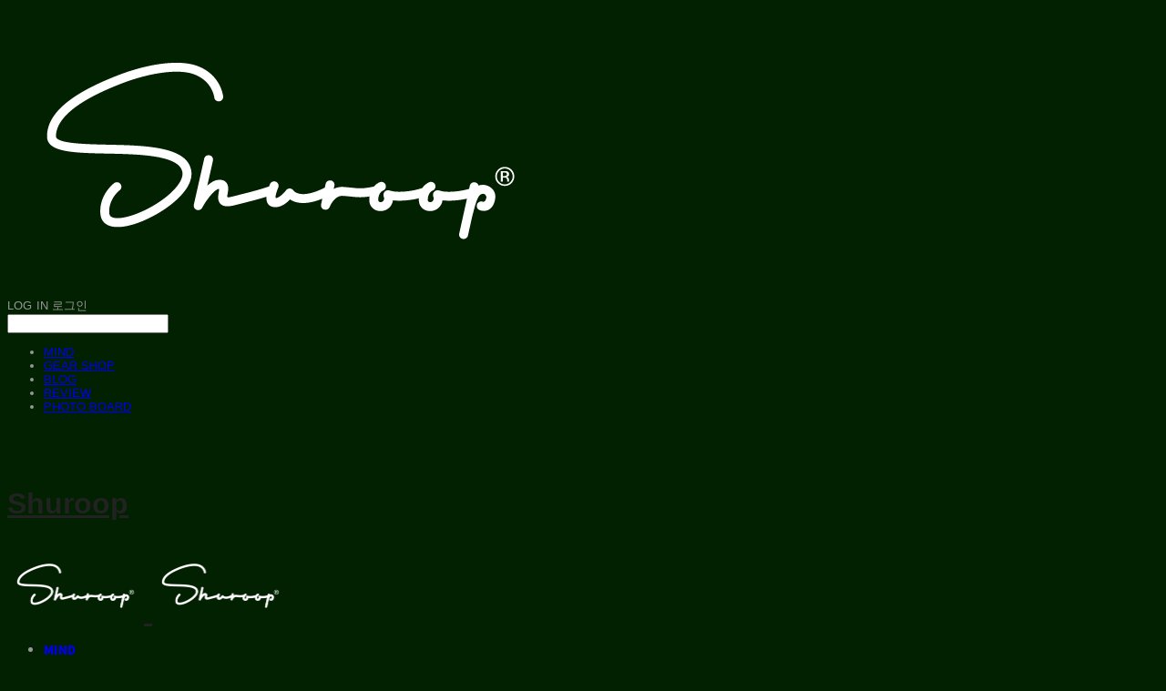

--- FILE ---
content_type: text/css; charset=UTF-8
request_url: https://contents.sixshop.com/uploadedFiles/16760/css/designSetting1706566951746.css
body_size: 15621
content:
@import url(//fonts.googleapis.com/earlyaccess/notosanskr.css);@import url(//fonts.googleapis.com/earlyaccess/jejugothic.css);@import url(https://static.sixshop.com/resources/css/fonts/sandoll/SandollGaehwa.css);@import url(https://static.sixshop.com/resources/css/fonts/sandoll/SandollGyeokdongGothic.css);@import url(https://static.sixshop.com/resources/css/fonts/sandoll/SandollGyeokdonggulim.css);@import url(https://static.sixshop.com/resources/css/fonts/sandoll/SandollGyeokdongMyeongjo.css);@import url(https://static.sixshop.com/resources/css/fonts/sandoll/SandollGogoRoundCond.css);@import url(https://static.sixshop.com/resources/css/fonts/sandoll/SandollGothicNeoR.css);@import url(https://static.sixshop.com/resources/css/fonts/sandoll/SandollNemony2.css);@import url(https://static.sixshop.com/resources/css/fonts/sandoll/SandollDanpyunsunB.css);@import url(https://static.sixshop.com/resources/css/fonts/sandoll/SandollRotary.css);@import url(https://static.sixshop.com/resources/css/fonts/sandoll/SandollAndante.css);@import url(https://static.sixshop.com/resources/css/fonts/sandoll/SandollActionStencil.css);@import url(https://static.sixshop.com/resources/css/fonts/sandoll/SandollOkwon.css);@import url(https://static.sixshop.com/resources/css/fonts/sandoll/SandollWeolin.css);@import url(https://static.sixshop.com/resources/css/fonts/sandoll/SandollJebiDisplay.css);@import url(https://static.sixshop.com/resources/css/fonts/sandoll/SandollChilsungBoatyard.css);@import url(https://static.sixshop.com/resources/css/fonts/sandoll/SandollComicStencil.css);@import url(https://static.sixshop.com/resources/css/fonts/sandoll/SandollPress.css);@import url(https://static.sixshop.com/resources/css/fonts/sandoll/SandollHoyoyo.css);
.restrictedWrapper, body.editor, body.display, #body .container-background.background-color, #body .payment-background, .right-content .cke_contents, .right-content .cke_wysiwyg_div.cke_editable {background-color:#022100;}.designSettingElement.entire-background-color {background-color:#022100!important;}.productDetail.wrapper .reviewQna-info .boardInDetail.review .restrictedBoardPost.wrapper .content.field input[type=password] {background-color:#022100;}.siteHeader .row.row-main {padding-top:0px;padding-bottom:0px;}.siteHeader.borderBottom-use {border-bottom: 1px solid #fff;}.siteHeader .background-color {background-color:#022100;filter:alpha(opacity=100);opacity:1;}#body.desktop #headerLogo .site-logo, #body.desktop #headerLogo .site-logoImageWhenHeaderInHero {width:150px;}#body.desktop.header-style-effect-type-fixedAtTop .siteHeader.scrolled .background-color {background-color:#022100 !important;}#body.desktop.header-style-effect-type-fixedAtTop .siteHeader.scrolled.borderBottom-use {border-color:#fff !important;}#headerLogo {color:#222222;}#headerLogo, #headerLogoInMobileMenu {font-family:Montserrat, sans-serif;font-weight:700;letter-spacing:0em;font-style:normal;}#body.desktop #headerCustomerInMobileMenu {display: inline-block;}#body.mobile #headerCustomerInMobileMenu {display: inline-block;}#body.desktop #headerProductSearchInMobileMenu {display: inline-block;}#body.mobile #headerProductSearchInMobileMenu {display: inline-block;}#body.desktop #headerLogo {font-size:32px;}.designSettingElement.text-logoWithoutColor {font-family:Montserrat, sans-serif;font-weight:700;letter-spacing:0em;}.site-element.headerMenuList {font-family:Noto Sans KR, sans-serif;font-weight:900;font-size:13px;letter-spacing:0.03em;}.slide-menu.site-element.headerMenuList {font-family:Open Sans, sans-serif;font-weight:Normal;font-size:13px;letter-spacing:0em;}.site-element.headerMenuList, .siteHeader .headerMenuHamburgerBar .systemIcon.menuIcon {color:#969696;}.site-element.headerMenuList .menu-navi {margin-right:30px;}#body.desktop .site-element.headerMenuList .menu-navi:hover > .menu-name {color:#FFBA1F;}.site-element.headerMenuList .menu-navi.now > .menu-name, .site-element.headerMenuList .menu-navi.now > .menu-opener {color:#FFBA1F!important;}.site-element.headerMenuList .menu-navi.menu-main .subMenuNaviList {background-color:#022100 !important;border-color:rgb(15,20,13) !important;}.siteHeader #headerCartAndCustomer, .siteHeader .row.row-search.mobile {color:#969696;}.siteHeader #headerCartAndCustomer, .siteHeader .row.desktop #headerCartAndCustomer .headerCart > * {font-size:18px;}.siteHeader .row.desktop #headerCartAndCustomer .headerCart {font-size: 0;margin-top:9px;margin-bottom:9px;}.siteHeader.layout-type-normal-double-center1 .row.row-main.desktop #headerCartAndCustomer .headerCart {margin-top:18px;}.siteHeader #headerCartAndCustomer, .site-element.headerMenuList #headerCustomerInMobileMenu {font-family:Montserrat, sans-serif;font-weight:400;letter-spacing:0.01em;}.headerProductSearch, #headerCartAndCustomer .headerCustomer, #headerCartAndCustomer #headerCart {margin-right:30px;}#headerCartAndCustomer .headerProductSearch:hover, #headerCartAndCustomer .headerCustomer:hover, #headerCartAndCustomer #headerCart:hover {color:#F6B957;}#headerCartAndCustomer .headerProductSearch.now, #headerCartAndCustomer .headerCustomer.now, #headerCartAndCustomer #headerCart.now {color:#F6B957 !important;}.headerSns {color:#262626;font-size:16px;}.headerSns .headerSns-icons {margin-left:10px;}.headerSns .headerSns-icons:hover {color:#F6B957;}#body.desktop.header-style-type-use-mobile-header .site-element.mobile.headerMenuList {background-color:#022100;filter:alpha(opacity=95);opacity:0.95;}#body.header-style-type-use-mobile-header .site-element.headerMenuList > .site-division-background-mobile-color {background-color:#022100;filter:alpha(opacity=95);opacity:0.95;}body.display #body.desktop.header-style-type-use-mobile-header div.document-background {background-color:#000;}#body.desktop.header-style-type-use-mobile-header > div.document-background.sideMenuList-opened {filter:alpha(opacity=30);opacity:0.3;}.editor-home #body.header-style-type-use-mobile-header .site-element.headerMenuList .site-division-background-mobile2 {background-color:#000;filter:alpha(opacity=30);opacity:0.3;}#body.desktop.header-style-type-use-mobile-header .site-element.headerMenuList #headerLogoInMobileMenu {color:#C2C2C2;font-size:18px;}#body.desktop.header-style-type-use-mobile-header #headerLogoInMobileMenu img.site-logo {width:80px;max-width:80px;}#body.desktop.header-style-type-use-mobile-header .site-element.headerMenuList #headerCustomerInMobileMenu {color:#FFFFFF;font-size:13px;}#body.desktop.header-style-type-use-mobile-header .site-element.headerMenuList #headerCustomerInMobileMenu.now {color:#FF7459 !important;}#body.desktop.header-style-type-use-mobile-header .site-element.headerMenuList #headerProductSearchInMobileMenu {color:#F0F0F0;}#body.desktop.header-style-type-use-mobile-header .site-element.headerMenuList.mobile .menu-navi {color:#EDEDED;font-size:13px;}#body.desktop.header-style-type-use-mobile-header .site-element.headerMenuList.mobile .menu-navi.now > .menu-name, #body.desktop.header-style-type-use-mobile-header .site-element.headerMenuList.mobile .menu-navi.now > .menu-opener {color:#FF7459 !important;}#body.desktop.header-style-type-use-mobile-header .site-element.headerMenuList .headerSns.mobile {color:#222222;font-size:22px;}.row.row-main.desktop #headerCart {margin-right:0px !important;}.row.row-main.mobile #headerCart {margin-right:0px !important;}.hero-section .heroBackgroundDiv {background-color:#022100;opacity:0.3 !important;-ms-filter: alpha(opacity=30) !important;filter: alpha(opacity=30) !important;}.hero-section .heroImgDiv {background-attachment:fixed;}#body.hero-style-type-custom .page-opened .hero-section, #body.hero-style-type-custom .onePageSubPage-opened .hero-section {color: #b6b5e8;}#body.hero-use.hero-header-position-headerInHero.hero-style-type-custom .siteHeader:not(.scrolled) #headerLogo, #body.hero-use.hero-header-position-headerInHero.hero-style-type-custom .siteHeader:not(.scrolled) #headerCart, #body.hero-use.hero-header-position-headerInHero.hero-style-type-custom .siteHeader:not(.scrolled) .headerMenuList:not(.slide-menu) .headerMenuListContents > .menu-navi > .menu-name, #body.hero-use.hero-header-position-headerInHero.hero-style-type-custom .siteHeader:not(.scrolled) .headerProductSearch, #body.hero-use.hero-header-position-headerInHero.hero-style-type-custom .siteHeader:not(.scrolled) .headerCustomer, #body.hero-use.hero-header-position-headerInHero.hero-style-type-custom .siteHeader:not(.scrolled) .headerSns .headerSns-icons, #body.hero-use.hero-header-position-headerInHero.hero-style-type-custom .siteHeader:not(.scrolled) .headerMenuHamburgerBar .ico-menu {color: #b6b5e8 !important;}#body.hero-style-type-custom .hero-section .bx-pager-item .bx-pager-link {border: 2px solid #b6b5e8;}#body.hero-style-type-custom .hero-section .bx-pager-item .bx-pager-link.active {background-color: #b6b5e8;}#body.hero-style-type-custom .hero-section .bx-navigation .bx-prev, #body.hero-style-type-custom .hero-section .bx-navigation .bx-next  {border-top: 2px solid#b6b5e8;border-left: 2px solid#b6b5e8;}#body.desktop .hero-section .heroWrapper .heroCaption .heroCaptionContent .heroCaptionPosition {float: none; margin: 0 auto;text-align:center;}#body.desktop .hero-section .heroWrapper .heroCaption .heroCaptionContent .heroCaptionPosition .heroCaptionWrapper {vertical-align: middle;padding-top:32px;padding-bottom:32px;}#body.mobile .hero-section .heroWrapper .heroCaption .heroCaptionContent .heroCaptionPosition {float: none; margin: 0 auto;text-align:center;}#body.mobile .hero-section .heroWrapper .heroCaption .heroCaptionContent .heroCaptionPosition .heroCaptionWrapper {vertical-align: middle;padding-top:16px;padding-bottom:16px;}.hero-section .heroCaptionTitle {font-family:Noto Sans KR, sans-serif !important;font-weight:300;font-size:60px;letter-spacing:0.1em;line-height:1.5em;}.hero-section .heroCaptionBody {font-family:Noto Sans KR, sans-serif;font-weight:700;font-size:18px;letter-spacing:0.07em;line-height:1.5em;}#body.desktop .hero-section .heroCaption .heroCaptionBody {margin-top:20px;}#body.mobile .hero-section .heroCaption .heroCaptionBody {margin-top:10px;}.hero-section .heroCaptionButton {font-family:Noto Sans KR, sans-serif;font-weight:700;font-size:13px;letter-spacing:0.01em;}#body.mobile .hero-section .heroCaptionButton {font-size:13px;}#body.button-type-normal .hero-section .heroCaptionButton {color:#ffffff !important;background-color:#327301 !important;border-color:#327301 !important;}#body.button-type-outline[class*='hero-style-type'] .hero-section .heroCaptionButton {border-width:2px;}#body.button-type-outline .hero-section .heroCaptionButton {border-color: #F6B957;color: #F6B957;}#body.button-type-outline .hero-section .heroCaptionButton:hover {background-color: #F6B957;color: #fff;}#body.desktop .hero-section .heroCaption .heroCaptionButton {margin-top:30px;}#body.mobile .hero-section .heroCaption .heroCaptionButton {margin-top:15px;}#body.button-type-outline .item-wrapper.gallery .galleryCaption .galleryCaptionButton {border-width:2pxpx;}#body.desktop .section-wrapper.custom-section.sectionColumn-2 .section .customSectionColumn {width:calc(50% - 0px);}#body.desktop .section-wrapper.custom-section.sectionColumn-3 .section .customSectionColumn {width:calc(33.333333333333336% - 0px);}#body.desktop .section-wrapper.custom-section.sectionColumn-4 .section .customSectionColumn {width:calc(25% - 0px);}#body.desktop .section-wrapper.custom-section.sectionColumn-1to2 .section .customSectionColumn.column-1, .section-wrapper.custom-section.sectionColumn-2to1 .section .customSectionColumn.column-2 {width:calc(33.3% - 0px);}#body.desktop .section-wrapper.custom-section.sectionColumn-1to2 .section .customSectionColumn.column-2, .section-wrapper.custom-section.sectionColumn-2to1 .section .customSectionColumn.column-1 {width:calc(66.6% - 0px);}#body.desktop .section-wrapper.custom-section.sectionColumn-1to3 .section .customSectionColumn.column-1, .section-wrapper.custom-section.sectionColumn-3to1 .section .customSectionColumn.column-2 {width:calc(25% - 0px);}#body.desktop .section-wrapper.custom-section.sectionColumn-1to3 .section .customSectionColumn.column-2, .section-wrapper.custom-section.sectionColumn-3to1 .section .customSectionColumn.column-1 {width:calc(75% - 0px);}.section-wrapper.custom-section .section .customSectionColumn {margin-left:0px;margin-right:0px;}.item-wrapper.marqueeBanner .item-element{height:48px !important;}.item-wrapper.marqueeBanner {background-color:#F6B957;color:#022100;font-family:Noto Sans KR;font-weight:700;font-size:16px;letter-spacing:0em;}.item-wrapper.marqueeBanner .marquee-text{padding-left:16px;padding-right:16px;padding-top:16px;padding-bottom:16px;}#body.desktop #headerCustomerSpeechBubble {font-family:Noto Sans KR;font-weight:Bold;font-size:11px;color:#fff;background-color:#222;border-radius:6px;letter-spacing:0em;line-height:1.5em;z-index: 51;}#body.desktop #headerCustomerSpeechBubble::before {border-bottom-color:#222;}#body.mobile #headerCustomerMobileSpeechBubble {font-family:Noto Sans KR;font-weight:Bold;font-size:10px;color:#fff;background-color:#222;border-radius:4px;letter-spacing:0em;line-height:1.5em;z-index: 51;}#body.mobile #headerCustomerMobileSpeechBubble::before {border-bottom-color:#222;}.item-wrapper.productList .productListWrapper.c-2 .shopProductWrapper {width:calc(50% - 5px);}.item-wrapper.productList .productListWrapper.c-3 .shopProductWrapper {width:calc(33.333333333333336% - 6.666666666666667px);}.item-wrapper.productList .productListWrapper.c-4 .shopProductWrapper {width:calc(25% - 7.5px);}.item-wrapper.productList .productListWrapper.c-5 .shopProductWrapper {width:calc(20% - 8px);}.item-wrapper.productList .productListWrapper.c-6 .shopProductWrapper {width:calc(16.666666666666668% - 8.333333333333334px);}.item-wrapper.productList .productListWrapper .productListPage .shopProductWrapper {margin-top:20px;margin-bottom:20px;margin-left:5px;margin-right:5px;}.item-wrapper.productList .shopProductWrapper .thumb.img {background-color:#022100;}.item-wrapper.productList .productListWrapper .thumbDiv {border-radius:0;}#body.productList-filterPosition-leftSide .item-wrapper.productList .filter-use .productListWrapper, #body.productList-filterPosition-rightSide .item-wrapper.productList .filter-use .productListWrapper {width:85%;}.item-wrapper.productList .productListFilterCollection {color:#FFFFFF;font-family:Montserrat, sans-serif;font-weight:400;font-size:15px;text-align:-webkit-center;}#body.productList-filterPosition-leftSide .item-wrapper.productList .productListFilterCollection, #body.productList-filterPosition-rightSide .item-wrapper.productList .productListFilterCollection{width:15%;}.item-wrapper.productList .productListFilterCollection {padding-bottom:60px;}.item-wrapper.productList .productListFilterCollection .productListFilter-navi {letter-spacing:0.01em;}#body.productList-filterPosition-top .item-wrapper.productList .productListFilterCollection .productListFilter-navi {margin-left:15px;margin-right:15px;}#body.productList-filter-style-type-all-pill .item-wrapper.productList .productListFilterCollection .productListFilter-navi {border:1px solid rgba(255,255,255,0.2);}#body.productList-filter-style-type-all-pill .item-wrapper.productList .productListFilterCollection .productListFilter-navi.now {border:1px solid #F6B957;background-color:#F6B957;color:#fff!important;}#body.productList-filter-style-type-select-pill .item-wrapper.productList .productListFilterCollection .productListFilter-navi.now {border:1px solid #F6B957;color:#F6B957;}#body.productList-filterPosition-leftSide .item-wrapper.productList .productListFilterCollection .productListFilter-navi, #body.productList-filterPosition-rightSide .item-wrapper.productList .productListFilterCollection .productListFilter-navi{margin-bottom:30px;}.item-wrapper.productList .productListFilterCollection .productListFilter-navi.now {color:#F6B957 !important;}#body.mobile.productList-filter-mobile-type-dropdown .item-wrapper.productList .productListFilterCollection .productListFilter-navi.now {color:#F6B957 !important;}#body.mobile.productList-filter-mobile-type-line-break .item-wrapper.productList .productListFilterCollection .productListFilterCollectionNavi {align-items:center;}#body.mobile.productList-filter-mobile-type-line-break.productList-filter-style-type-underline .item-wrapper.productList .productListFilterCollection .productListFilterCollectionNavi .productListFilter-navi:not(.now) ,#body.mobile.productList-filter-mobile-type-line-break.productList-filter-style-type-select-pill .item-wrapper.productList .productListFilterCollection .productListFilterCollectionNavi .productListFilter-navi:not(.now) {}.item-wrapper.productList .productListWrapper .productListPage .shopProductWrapper .shopProductBackground {background-color:#022100;}#body.productList-textPosition-onImg:not(.mobile) .item-wrapper.productList .shopProductWrapper:hover .shopProductBackground {opacity:0.8 !important;-ms-filter: alpha(opacity=80) !important;filter: alpha(opacity=80) !important;}.item-wrapper.productList .productListWrapper .productListPage .shopProductWrapper .shopProductNameAndPriceDiv {text-align:center;}.item-wrapper.productList .productListWrapper .productListPage .shopProductWrapper .shopProduct.productName, .item-wrapper.productListSlide .productListWrapper .shopProductWrapper .shopProduct.productName, .designSettingElement.productName, #addToCartHeader #addToCartHeaderTitle {color:#FFFFFF;font-family:Montserrat, sans-serif;font-weight:400;letter-spacing:0.03em;}.item-wrapper.productList .productListWrapper .productListPage .shopProductWrapper .shopProduct.productName {font-size:14px;}.item-wrapper.productList .productListWrapper .productListPage .shopProductWrapper .shopProduct.price, .item-wrapper.productListSlide .productListWrapper .shopProductWrapper .shopProduct.price, .designSettingElement.price {color:#FFFFFF;font-family:Noto Sans KR, sans-serif;font-weight:400;letter-spacing:0.01em;}.item-wrapper.productList .productListWrapper .productListPage .shopProductWrapper .shopProduct.price {font-size:13px;}.productDiscountPriceSpan {color:#F6B957;}.item-wrapper.productList .productListWrapper .productListPage .shopProductWrapper .shopProduct.description, .item-wrapper.productListSlide .productListWrapper .shopProductWrapper .shopProduct.description {display:inline-block;color:#888;font-family:Noto Sans KR, sans-serif;font-weight:400;letter-spacing:0.01em;}.item-wrapper.productList .productListWrapper .productListPage .shopProductWrapper .shopProduct.description {font-size:15px;}#addToCartBody, #addToCartContent, #quantityAndAmountElem {color:#DFDFDF;font-family:Merriweather Sans, sans-serif;}#productQuantityInputBox {font-family:Merriweather Sans, sans-serif;}#addToCartFooter #addToCartBtnElem .error-msg-elem, #addToCartFooter #addToCartBtnElem .quantity-count-elem, #addToCartFooter #addToCartBtnElem .info-msg-elem {font-family:Merriweather Sans, sans-serif;}#addToCartBody .basic-select, #addToCartBody .option-value, #addToCartContent .quantity-box, #addToCartContent .quantity-calc-box, #addToCartBody .option-select {border-color:#F6B957 !important;}.productListWrapper .product-cart-elem .ico-cart {display: inline;}.productListWrapper .product-cart-elem .ico-cart-border {display: none;}.productListWrapper .product-cart-elem .ico-bag {display: none;}.productListWrapper .product-cart-elem .ico-bag-border {display: none;}.item-wrapper.productList .productListWrapper .product-cart-elem,.item-wrapper.productListSlide .productListWrapper .product-cart-elem,#addToCartAtProductListElem #addToCartFooter .add-cart-button {background-color: transparent;border: 2px solid #F6B957;color:#F6B957;}.item-wrapper.productList .productListWrapper .product-cart-elem:hover,.item-wrapper.productListSlide .productListWrapper .product-cart-elem:hover {background-color:#F6B957;color:#fff;}.item-wrapper.productList .productListWrapper .product-review-elem {display:block !important;font-size:12px;}#body.mobile .item-wrapper.productList .productListWrapper .product-review-elem {display:block !important;font-size:10px;}.item-wrapper.productList .productListWrapper .product-cart-elem,.item-wrapper.productListSlide .productListWrapper .product-cart-elem,#addToCartAtProductListElem #addToCartFooter .add-cart-button {font-family:Noto Sans KR, sans-serif;font-weight:700;letter-spacing:0.01em;}.item-wrapper.productList .productListWrapper .product-cart-elem,#addToCartAtProductListElem #addToCartFooter .add-cart-button {display:inline-block !important;padding:12px 20px;font-size:12px;}#body.mobile .item-wrapper.productList .productListWrapper .product-cart-elem {display:inline-block;padding:8px 12px;font-size:10px;}.item-wrapper.productList .productListWrapper .productListPage .shopProductWrapper .badgeWrapper .badge {font-size:14px;}#body.mobile .item-wrapper.productList .productListWrapper .productListPage .shopProductWrapper .badgeWrapper .badge {font-size:10px;}.item-wrapper.productList .productListWrapper .productListPage .shopProductWrapper .badgeWrapper .badge span {width:68px;height:68px;}#body.mobile .item-wrapper.productList .productListWrapper .productListPage .shopProductWrapper .badgeWrapper .badge span {width:40px;height:40px;}.item-wrapper.productList .productListWrapper .productListPage .shopProductWrapper .badgeWrapper .badge, .item-wrapper.productListSlide .productListWrapper .shopProductWrapper .badgeWrapper .badge {font-family:Jeju Gothic, sans-serif;font-weight:400;letter-spacing:0em;}.item-wrapper.productList .productListWrapper .productListPage .shopProductWrapper .badgeWrapper .badge {right:5px;bottom:5px;}#body.mobile .item-wrapper.productList .productListWrapper .productListPage .shopProductWrapper .badgeWrapper .badge {right:8px !important;bottom:8px !important;}.item-wrapper.productList .productListWrapper .productListPage .shopProductWrapper .badgeWrapper .badge.discountBadge span, .item-wrapper.productListSlide .productListWrapper .shopProductWrapper .badgeWrapper .badge.discountBadge span {background-color:#823109;color:#fff;}.item-wrapper.productList .productListWrapper .productListPage .shopProductWrapper .badgeWrapper .badge.soldOutBadge span, .item-wrapper.productListSlide .productListWrapper .shopProductWrapper .badgeWrapper .badge.soldOutBadge span {background-color:#000000;color:#fff;}.item-wrapper.productList .productListWrapper .productListPage .shopProductWrapper .badgeWrapper .badge.newBadge span, .item-wrapper.productListSlide .productListWrapper .shopProductWrapper .badgeWrapper .badge.newBadge span {background-color:#61310A;color:#fff;}.item-wrapper.productList .productListWrapper .productListPage .shopProductWrapper .badgeWrapper .badge.bestBadge span, .item-wrapper.productListSlide .productListWrapper .shopProductWrapper .badgeWrapper .badge.bestBadge span {background-color:#61310A;color:#fff;}.item-wrapper.productList .productListWrapper .productListPage .shopProductWrapper .badgeWrapper .badge.mdpickBadge span, .item-wrapper.productListSlide .productListWrapper .shopProductWrapper .badgeWrapper .badge.mdpickBadge span {background-color:#DBB925;color:#fff;}.item-wrapper.productList .productListWrapper .productListPage .shopProductWrapper .badgeWrapper .badge.customTextBadge span, .item-wrapper.productListSlide .productListWrapper .shopProductWrapper .badgeWrapper .badge.customTextBadge span {background-color:#032E00;color:#fff;}.item-wrapper.productListSlide .thumbDiv {border-radius:0;}#body.productListSlide-textPosition-onImg:not(.mobile) .item-wrapper.productListSlide .shopProductWrapper:hover .shopProductBackground {opacity:0.8 !important;-ms-filter: alpha(opacity=80) !important;filter: alpha(opacity=80) !important;}.item-wrapper.productListSlide .productListWrapper .shopProductWrapper .shopProductNameAndPriceDiv {text-align:center;}.item-wrapper.productListSlide .productListWrapper .shopProductWrapper .shopProduct.productName {font-size:15px;}.element-section.productListSlide-section {padding-top:16px;padding-bottom:16px;}.item-wrapper.productListSlide .product-list-slide-section-name {font-family:Noto Sans KR;font-weight:700;font-size:20px;letter-spacing:0em;line-height:1.5em;color:#000;}.item-wrapper.productListSlide .product-list-slide-section-elem i {font-size:16px;letter-spacing:0em;line-height:1.5em;color:#000;}.item-wrapper.productListSlide .productListWrapper .shopProductWrapper .shopProduct.price {font-size:12px;}.item-wrapper.productListSlide .productListWrapper .shopProductWrapper .shopProduct.description {font-size:15px;}.item-wrapper.productListSlide .productListWrapper .product-cart-elem .ico-cart {display: inline;}.item-wrapper.productListSlide .productListWrapper .product-cart-elem .ico-cart-border {display: none;}.item-wrapper.productListSlide .productListWrapper .product-cart-elem .ico-bag {display: none;}.item-wrapper.productListSlide .productListWrapper .product-cart-elem .ico-bag-border {display: none;}.item-wrapper.productListSlide .productListWrapper .product-review-elem {display:block !important;font-size:12px;}#body.mobile .item-wrapper.productListSlide .productListWrapper .product-review-elem {display:block !important;font-size:10px;}.item-wrapper.productListSlide .productListWrapper .product-cart-elem {display:none !important;padding:12px 20px;font-size:12px;}#body.mobile .item-wrapper.productListSlide .productListWrapper .product-cart-elem {display:none;padding:8px 12px;font-size:10px;}.item-wrapper.productListSlide .productListWrapper .shopProductWrapper .badgeWrapper .badge {font-size:14px;}#body.mobile .item-wrapper.productListSlide .productListWrapper .shopProductWrapper .badgeWrapper .badge {font-size:10px;}.item-wrapper.productListSlide .productListWrapper .shopProductWrapper .badgeWrapper .badge span {width:68px;height:68px;}#body.mobile .item-wrapper.productListSlide .productListWrapper .shopProductWrapper .badgeWrapper .badge span {width:40px;height:40px;}.item-wrapper.productListSlide .bx-navigation {margin-top:-47.25px !important;}#body.mobile .item-wrapper.productListSlide .bx-navigation {margin-top:-39.1px !important;}#body.productListSlide-textPosition-onImg:not(.mobile) .item-wrapper.productListSlide .bx-navigation {margin-top:-15px !important;}.item-wrapper.productListSlide .productListWrapper .shopProductWrapper .badgeWrapper .badge {right:5px;bottom:5px;}#body.mobile .item-wrapper.productListSlide .productListWrapper .shopProductWrapper .badgeWrapper .badge {right:8px !important;bottom:8px !important;}.item-wrapper.productListSlide div.bx-navigation a {color:#BCBFB8;}.item-wrapper.productListSlide div.bx-navigation:hover a {color:#F6B957;}.item-wrapper.productListSlide .shopProductWrapper .thumb.img {background-color:#022100;}#body.board-grid-column-desktop-1 .item-wrapper.board.boardGrid .boardListDiv .boardPostWrapper, .item-wrapper.board.boardGrid .boardListDiv.c-1 .boardGridWrapper, .item-wrapper.boardProductReview.boardGrid .boardProductListDiv.c-1 .boardGridWrapper {width:calc(100% - 0px);}#body.board-grid-column-desktop-2 .item-wrapper.board.boardGrid .boardListDiv .boardPostWrapper, .item-wrapper.board.boardGrid .boardListDiv.c-2 .boardGridWrapper, .item-wrapper.boardProductReview.boardGrid .boardProductListDiv.c-2 .boardGridWrapper {width:calc(50% - 5px);}#body.board-grid-column-desktop-3 .item-wrapper.board.boardGrid .boardListDiv .boardPostWrapper, .item-wrapper.board.boardGrid .boardListDiv.c-3 .boardGridWrapper, .item-wrapper.boardProductReview.boardGrid .boardProductListDiv.c-3 .boardGridWrapper {width:calc(33.333333333333336% - 6.666666666666667px);}#body.board-grid-column-desktop-4 .item-wrapper.board.boardGrid .boardListDiv .boardPostWrapper, .item-wrapper.board.boardGrid .boardListDiv.c-4 .boardGridWrapper, .item-wrapper.boardProductReview.boardGrid .boardProductListDiv.c-4 .boardGridWrapper {width:calc(25% - 7.5px);}#body.board-grid-column-desktop-5 .item-wrapper.board.boardGrid .boardListDiv .boardPostWrapper, .item-wrapper.board.boardGrid .boardListDiv.c-5 .boardGridWrapper, .item-wrapper.boardProductReview.boardGrid .boardProductListDiv.c-5 .boardGridWrapper {width:calc(20% - 8px);}#body.board-grid-column-desktop-6 .item-wrapper.board.boardGrid .boardListDiv .boardPostWrapper, .item-wrapper.board.boardGrid .boardListDiv.c-6 .boardGridWrapper, .item-wrapper.boardProductReview.boardGrid .boardProductListDiv.c-6 .boardGridWrapper {width:calc(16.666666666666668% - 8.333333333333334px);}.item-wrapper.board.boardGrid .boardWrapper .boardListDiv .boardPostWrapper .boardCaptionPosition, .item-wrapper.boardProductReview.boardGrid .boardProductWrapper .boardProductListDiv .boardPostWrapper .boardCaptionPosition {text-align:right;}.item-wrapper.board.boardGrid .boardWrapper .boardListDiv .boardPostWrapper .boardCaptionTitle, .item-wrapper.boardProductReview.boardGrid .boardProductWrapper .boardProductListDiv .boardPostWrapper .boardCaptionTitle {color:#FFFFFF;font-family:Noto Sans KR, sans-serif;font-weight:700;font-size:14px;letter-spacing:-0.04em;}.item-wrapper.board.boardGrid .boardWrapper .boardListDiv .boardPostWrapper .boardCaptionBody, .item-wrapper.boardProductReview.boardGrid .boardProductWrapper .boardProductListDiv .boardPostWrapper .boardCaptionBody {color:#FFFFFF;font-family:Noto Sans KR, sans-serif;font-weight:400;font-size:14px;letter-spacing:-0.01em;}.item-wrapper.board.boardGrid .boardWrapper .boardListDiv .boardGridWrapper, .item-wrapper.boardProductReview.boardGrid .boardProductWrapper .boardProductListDiv .boardGridWrapper {margin-top:22.5px;margin-bottom:22.5px;margin-left:5px;margin-right:5px;}.item-wrapper.blogGrid .blogWrapper.c-2 .blogPostWrapper {width:calc(50% - 10px);}.item-wrapper.blogGrid .blogWrapper.c-3 .blogPostWrapper {width:calc(33.333333333333336% - 13.333333333333334px);}.item-wrapper.blogGrid .blogWrapper.c-4 .blogPostWrapper {width:calc(25% - 15px);}.item-wrapper.blogGrid .blogWrapper.c-5 .blogPostWrapper {width:calc(20% - 16px);}.item-wrapper.blogGrid .blogWrapper.c-6 .blogPostWrapper {width:calc(16.666666666666668% - 16.666666666666668px);}.item-wrapper.blog.blogGrid .blogWrapper .blogPostWrapper {text-align:right;margin-top:60px;margin-bottom:60px;margin-left:10px;margin-right:10px;}.item-wrapper.blog.blogGrid .blogWrapper .blogPostWrapper .blogPost.title {color:#FFFFFF;font-family:Montserrat, sans-serif;font-weight:700;font-size:20px;letter-spacing:0.08em;}.item-wrapper.blog.blogGrid .blogWrapper .blogPostWrapper .blogPost.date {color:#2B2B2B;font-family:Noto Sans KR, sans-serif;font-weight:400;font-size:12px;letter-spacing:0.01em;}.item-wrapper.blog.blogStack .blogSidebar .blogFilter-navi.now {color:#F6B957;}#body.blogGrid-filterPosition-leftSide .item-wrapper.blogGrid .filter-use .blogWrapper, #body.blogGrid-filterPosition-rightSide .item-wrapper.blogGrid .filter-use .blogWrapper {width:85%;}.item-wrapper.blogGrid .blogFilterCollection {color:#FFFFFF;font-family:Montserrat, sans-serif;font-weight:400;font-size:15px;text-align:center;}#body.blogGrid-filterPosition-leftSide .item-wrapper.blogGrid .filter-use .blogFilterCollection, #body.blogGrid-filterPosition-rightSide .item-wrapper.blogGrid .filter-use .blogFilterCollection {width:15%;}.item-wrapper.blogGrid .blogFilterCollection {padding-bottom:60px;}.item-wrapper.blogGrid .blogFilterCollection .blogFilter-navi {letter-spacing:0.07em;}#body.blogGrid-filterPosition-top .item-wrapper.blogGrid .blogFilterCollection .blogFilter-navi {margin-left:15px;margin-right:15px;}#body.blogGrid-filterPosition-leftSide .item-wrapper.blogGrid .blogFilterCollection .blogFilter-navi, #body.blogGrid-filterPosition-rightSide .item-wrapper.blogGrid .blogFilterCollection .blogFilter-navi {margin-bottom:30px;}.item-wrapper.blogGrid .blogFilterCollection .blogFilter-navi.now {color:#F6B957 !important;}.item-wrapper.review .review-wrapper .review-content {font-family:Noto Sans KR, sans-serif;font-weight:500;letter-spacing:-0.02em;line-height:1.6em;}.item-wrapper.review .review-wrapper .review-writer {font-family:Noto Sans KR, sans-serif;font-weight:400;letter-spacing:0em;}.item-wrapper.button .item-element {font-family:Noto Sans KR, sans-serif;font-weight:700;letter-spacing:0.01em;}#body.button-type-normal .item-wrapper.button .item-element {color:#ffffff;background-color:#327301;border: 2px solid #327301;}#body.button-type-outline .item-wrapper.button .item-element {color:#F6B957;background-color:transparent;border: 2px solid #F6B957;}#body.button-type-outline .item-wrapper.button .item-element:hover {color:#fff;background-color:#F6B957;}#body.button-type-outline .item-wrapper.customForm .item-element .customFormSubmitButton:not(.button-type-normal) {border-width: 2pxpx;}.item-wrapper.button .item-element, .item-wrapper.review .review-button {font-size:15px;}#body.mobile .item-wrapper.button .item-element, #body.mobile .item-wrapper.review .review-button {font-size:13px;}#body .section .item-wrapper.customIcons .customIcons-icon{color:#F6B957;font-size:25px;}#body .section .item-wrapper.customIcons .customIcons-icon:hover {color:#FFFFFF;}.paginationDiv {color:#DFDFDF;font-family:Montserrat, sans-serif;font-weight:400;font-size:16px;}.paginationDiv .paginationNo-navi {margin-left:5px;margin-right:5px;}.paginationDiv .paginationNo-navi.now {color:#F6B957 !important;}.designSettingElement.pagination_div {color:#DFDFDF;font-family:Montserrat, sans-serif;font-weight:400;}.designSettingElement.pagination_div .pagination_selected {color:#F6B957 !important;}#body #topButton {color:#F6B957;background-color:#0E3007;}#body #topButtonArea.active div#topButton{filter:alpha(opacity=80);opacity:0.8;}#body.moveTopBtn-border-use #topButton {border-color:#F6B957;}.item-wrapper.gallery .galleryCaptionTitle, .lightbox .galleryLightboxTitle {font-family:Montserrat, sans-serif;font-weight:700;letter-spacing:0em;line-height:1.5em !important;}.item-wrapper.gallery .galleryCaptionBody, .lightbox .galleryLightboxBody {font-family:Noto Sans KR, sans-serif;font-weight:400;letter-spacing:-0.02em;line-height:1em !important;}#siteFooter .row.row-main {color:#A8A8A8;padding-top:40px;padding-bottom:40px;}#siteFooter .background-color {background-color:#022100;}#siteFooter.borderTop-use .background-color {border-top: 1px solid #fff;}#siteFooter #footerMenuList, #siteFooter.layout-type-align-center1 #footerSystemMenuList {font-family:Montserrat, sans-serif;font-weight:700;font-size:15px;letter-spacing:0.01em;}#siteFooter #footerMenuList .menu-navi:hover > .menu-name, #siteFooter.layout-type-align-center1 #footerSystemMenuList .menu-navi:hover > .menu-name, #siteFooter #footerSns .footerSns-icons:hover {color:#FFC561;}#siteFooter #footerCompanyInfo, #siteFooter #footerEscrow, #siteFooter.layout-type-align-bothSide1 #footerSystemMenuList {font-family:Noto Sans KR, sans-serif;font-weight:100;font-size:11px;letter-spacing:0.01em;line-height:2em;}#siteFooter #footerSns {font-size:50px;}#siteFooter #footerCopyright {font-family:Noto Sans KR, sans-serif;font-weight:100;font-size:12px;letter-spacing:0.01em;}.shopProductDetail.wrapper #productDetail .top-info .content.mainImg {width:60%;}.shopProductDetail.wrapper #productDetail .top-info .content.info {width:30%;margin-left:10%;margin-right:0;text-align:left;padding-top:0px;}.shopProductDetail.wrapper #productDetail .content.info .row {margin-bottom:12px;}.shopProductDetail.wrapper #productDetail .content.info .row.selectOptions {margin-left:-12px;}.shopProductDetail.wrapper #productDetail .content.info .row.selectOptions .productOption {display:block;margin-bottom:12px;margin-left:12px;}.shopProductDetail.wrapper #productDetail .miniCart-wrapper .miniCart-product-info {padding-top:12px;padding-bottom:12px;}.shopProductDetail.wrapper #productDetail .product-order-summary-info {padding-top:12px;padding-bottom:12px;}.shopProductDetail.wrapper #productDetail .miniCart-wrapper .miniCart-total-price-wrapper {margin-top:12px;}.shopProductDetail.wrapper #productDetail .row.name {font-size:30px;}.shopProductDetail.wrapper #productDetail .row.price, .shopProductDetail.wrapper #productDetail .top-info #shopProductAlternativeMsgDiv {font-size:18px;}.shopProductDetail.wrapper #productDetail .content.info #shopProductCaptionDiv {font-size:15px;}.shopProductDetail.wrapper #productDetail .top-info .content.mainImg.productImgType_thumbnails #shopProductImgsThumbDiv {text-align:center;}.shopProductDetail.wrapper #productDetail .top-info .content.mainImg.productImgType_thumbnails #shopProductImgsThumbDiv {margin-top:20px;margin-right:-20px;margin-left:0;}.shopProductDetail.wrapper #productDetail .top-info .content.mainImg.productImgType_thumbnails #shopProductImgsThumbDiv .sub.img {width:140px;margin-right:20px;margin-left:0;margin-bottom:20px;}.shopProductDetail.wrapper #productDetail .top-info .content.mainImg.productImgType_stack #shopProductImgsMainDiv .shopProductImgMainWrapper.type_stack {margin-bottom:16px;}.productDetail.wrapper .reviewQna-info .boardInDetail #boardProductReviewTopBoxTextElem {font-size:13px;background-color:#f0f0f0!important;color:#222;text-align:center!important;}#body.mobile .productDetail.wrapper .reviewQna-info .boardInDetail #boardProductReviewTopBoxTextElem {font-size:13px;}.productDetail.wrapper div.bottom-info, #body.systemPage-productDetail-reviewQna-width-type-syncWithProductDetailBottomInfo .productDetail.wrapper div.reviewQna-info, #body.systemPage-productDetail-relatedProduct-width-type-syncWithProductDetailBottomInfo .productDetail.wrapper div.relatedProductList-info{max-width:1232px;}#reviewBoardPost #productReviewList .product-review-head .best-review-badge {background-color:#DEB00B;color:#fff;}.productDetail.wrapper div#productDetailNavigation .productDetailNaviContent, #productDescriptionWrapper.right-content span.cke_top, #productDescriptionWrapper div.cke_wysiwyg_div.cke_editable{max-width:1200px;}.productDetail.wrapper div#productDetailNavigation, .shopProductDetail.wrapper #productDetail .bottom-info, .shopProductDetail.wrapper #productDetail .reviewQna-info .boardInDetail, .shopProductDetail.wrapper #productDetail .relatedProductList-info, .shopProductDetail.wrapper #productDetail.relatedProductPosition_underProductDescriptionHeader .bottom-info #productDescriptionDetailPage, .shopProductDetail.wrapper #productDetail.relatedProductPosition_aboveProductDescriptionFooter .bottom-info #productCommonFooter {padding-top:160px;}.shopProductDetail.wrapper #productDetail.relatedProductPosition_underProductDescriptionHeader .bottom-info #productCommonHeader, .shopProductDetail.wrapper #productDetail.relatedProductPosition_aboveProductDescriptionFooter .bottom-info #productDescriptionDetailPage {padding-bottom:160px;}.shopProductDetail.wrapper #productDetail .reviewQna-info .boardProductListTitle, .shopProductDetail.wrapper #productDetail .relatedProductList-info .designSettingElement.text-title{font-size:18px;text-align:left;}.productDetail.wrapper div#productDetailNavigation .productDetailNaviWrap.fixedTop{border-left:0px solid #fff;border-right:0px solid #fff;}.productDetail.wrapper div#productDetailNavigation .productDetailNaviContent .menu-navi{max-width:120px;color:#FFFFFF;font-size:15px;}.productDetail.wrapper div#productDetailNavigation .productDetailNaviContent .menu-navi.now{color:#FFBB45;}.productDetail.wrapper div#productDetailNavigation .productDetailNaviContent{border-color:#FFBB45;}.relatedProductItemWrapper.item-wrapper.productList .relatedProductListWrapper.productListWrapper.c-2 .shopProductWrapper {width:calc(50% - 8px);}.relatedProductItemWrapper.item-wrapper.productList .relatedProductListWrapper.productListWrapper.c-3 .shopProductWrapper {width:calc(33.333333333333336% - 10.666666666666666px);}.relatedProductItemWrapper.item-wrapper.productList .relatedProductListWrapper.productListWrapper.c-4 .shopProductWrapper {width:calc(25% - 12px);}.relatedProductItemWrapper.item-wrapper.productList .relatedProductListWrapper.productListWrapper.c-5 .shopProductWrapper {width:calc(20% - 12.8px);}.relatedProductItemWrapper.item-wrapper.productList .relatedProductListWrapper.productListWrapper.c-6 .shopProductWrapper {width:calc(16.666666666666668% - 13.333333333333334px);}.relatedProductItemWrapper.item-wrapper.productList .relatedProductListWrapper.productListWrapper .productListPage .shopProductWrapper {margin-top:8px;margin-bottom:8px;margin-left:8px;margin-right:8px;}.relatedProductList-info .item-wrapper.relatedProductItemWrapper .relatedProductListItemElement .relatedProductListWrapper .shopProductWrapper .shopProduct.productName {font-size:11px !important;}.relatedProductList-info .item-wrapper.relatedProductItemWrapper .relatedProductListItemElement .relatedProductListWrapper .shopProductWrapper .shopProduct.price {font-size:12px !important;}.relatedProductList-info .item-wrapper.relatedProductItemWrapper .relatedProductListItemElement .relatedProductListWrapper .shopProductWrapper .badgeWrapper .badge span {width:45px;height:45px;}#body.mobile .relatedProductList-info .item-wrapper.relatedProductItemWrapper .relatedProductListItemElement .relatedProductListWrapper .shopProductWrapper .badgeWrapper .badge span {width:40px;height:40px;}.relatedProductList-info .item-wrapper.relatedProductItemWrapper .relatedProductListItemElement .relatedProductListWrapper .shopProductWrapper .badgeWrapper .badge {right:5px;bottom:5px;}#body.mobile .relatedProductList-info .item-wrapper.relatedProductItemWrapper .relatedProductListItemElement .relatedProductListWrapper .shopProductWrapper .badgeWrapper .badge {right:8px !important;bottom:8px !important;}.shopProductDetail.wrapper #productDetail .relatedProductList-info .item-wrapper.relatedProductItemWrapper .relatedProductListItemElement .relatedProductListWrapper .shopProductWrapper .badgeWrapper .badge {font-size:10px !important;}#body.mobile .shopProductDetail.wrapper #productDetail .relatedProductList-info .item-wrapper.relatedProductItemWrapper .relatedProductListItemElement .relatedProductListWrapper .shopProductWrapper .badgeWrapper .badge {font-size:10px !important;}.relatedProductItemWrapper.item-wrapper.productListSlide div.bx-navigation a {color:#000;}.relatedProductItemWrapper.item-wrapper.productListSlide div.bx-navigation:hover a {color:#000;}.relatedProductItemWrapper.item-wrapper.productListSlide .bx-navigation {margin-top:-41.85px !important;}#body.mobile .relatedProductItemWrapper.item-wrapper.productListSlide .bx-navigation {margin-top:-36px !important;}#cart .header .title {font-size:28px!important;}#body.mobile #cart .header .title {font-size:20px!important;}#btn_orderProducts {font-size:14px!important;}#body.mobile #btn_orderProducts {font-size:14px!important;}#login .designSettingElement.text-title .title {font-size:20px!important;}#body.mobile #login .designSettingElement.text-title .title {font-size:16px!important;}#login .designSettingElement.text-title {text-align:left;}#login #btn_login {font-size:14px!important;}#login #btn_join {font-size:14px!important;}#signup .signup .header .title {font-size:20px!important;}#body.mobile #signup .signup .header .title {font-size:16px!important;}#signup .signup #signupButton {font-size:14px!important;}#body.mobile #signup .signup #signupButton {font-size:14px!important;}#signup .signup .header {text-align:left;}@media screen and (max-width: 640px) {#body.header-style-effect-mobile-type-fixedAtTop .siteHeader.scrolled .background-color {background-color:#022100 !important;}#body.header-style-effect-mobile-type-fixedAtTop .siteHeader.scrolled.borderBottom-use {border-color:#fff !important;}#body #headerLogo.headerLogo {font-size:18px;}#body #headerLogo img.site-logo, #body #headerLogo img.site-logoImageWhenHeaderInHero {width:80px;max-width:80px;}}.editor #body.mobile.header-style-effect-mobile-type-fixedAtTop .siteHeader.scrolled .background-color {background-color:#022100 !important;}.editor #body.mobile.header-style-effect-mobile-type-fixedAtTop .siteHeader.scrolled.borderBottom-use {border-color:#fff !important;}.editor #body.mobile #headerLogo.headerLogo {font-size:18px;}.editor #body.mobile #headerLogo img.site-logo, .editor #body.mobile #headerLogo img.site-logoImageWhenHeaderInHero {width:80px;max-width:80px;}@media screen and (min-width: 641px) {body:not(.editor) #body.header-style-effect-type-fixedAtTop .siteHeader.placeholder {width:calc(100% + 0px);margin-left:-0px;margin-right:-0px;}}.editor #body.desktop.header-style-effect-type-fixedAtTop .siteHeader.placeholder {width:calc(100% + 0px);margin-left:-0px;margin-right:-0px;}@media screen and (max-width: 640px) {#body.hero-header-position-headerOnHero.hero-size-type-heightRelative.hero-indexPage-height-mobile-type-twoFifths.indexPage-opened:not(.siteHeader-notUse) .hero-section,#body.hero-header-position-headerOnHero.hero-size-type-heightRelative.hero-otherPages-height-mobile-type-twoFifths:not(.siteHeader-notUse):not(.indexPage-opened) .hero-section {height: calc(40vh - 52px)}#body.hero-header-position-headerOnHero.hero-size-type-heightRelative.hero-indexPage-height-mobile-type-half.indexPage-opened:not(.siteHeader-notUse) .hero-section,#body.hero-header-position-headerOnHero.hero-size-type-heightRelative.hero-otherPages-height-mobile-type-half:not(.siteHeader-notUse):not(.indexPage-opened) .hero-section {height: calc(50vh - 52px)}#body.hero-header-position-headerOnHero.hero-size-type-heightRelative.hero-indexPage-height-mobile-type-twoThirds.indexPage-opened:not(.siteHeader-notUse) .hero-section,#body.hero-header-position-headerOnHero.hero-size-type-heightRelative.hero-otherPages-height-mobile-type-twoThirds:not(.siteHeader-notUse):not(.indexPage-opened) .hero-section {height: calc(66.67vh - 52px)}#body.hero-header-position-headerOnHero.hero-size-type-heightRelative.hero-indexPage-height-mobile-type-fullScreen.indexPage-opened:not(.siteHeader-notUse) .hero-section,#body.hero-header-position-headerOnHero.hero-size-type-heightRelative.hero-otherPages-height-mobile-type-fullScreen:not(.siteHeader-notUse):not(.indexPage-opened) .hero-section {height: calc(100vh - 52px)}.item-wrapper.productList .productListWrapper.c-1 .productListPage .shopProductWrapper .badgeWrapper .badge, .item-wrapper.productListSlide .productListWrapper.c-1 .shopProductWrapper .badgeWrapper .badge, .relatedProductList-info .item-wrapper.relatedProductItemWrapper .relatedProductListItemElement .relatedProductListWrapper.c-1 .shopProductWrapper .badgeWrapper .badge {right:5px;bottom:5px;}.item-wrapper.productList .productListWrapper:not(.c-1) .productListPage .shopProductWrapper .badgeWrapper .badge, .item-wrapper.productListSlide .productListWrapper:not(.c-1) .shopProductWrapper .badgeWrapper .badge, .relatedProductList-info .item-wrapper.relatedProductItemWrapper .relatedProductListItemElement .relatedProductListWrapper:not(.c-1) .shopProductWrapper .badgeWrapper .badge {right:5px;bottom:5px;}#body div#topButtonArea {display:none;right:16px;bottom:24px;}}.editor #body.mobile.hero-header-position-headerOnHero.hero-size-type-heightRelative.hero-indexPage-height-mobile-type-twoFifths.indexPage-opened:not(.siteHeader-notUse) .hero-section,.editor #body.mobile.hero-header-position-headerOnHero.hero-size-type-heightRelative.hero-otherPages-height-mobile-type-twoFifths:not(.siteHeader-notUse):not(.indexPage-opened) .hero-section {height: 204px !important}.editor #body.mobile.hero-header-position-headerOnHero.hero-size-type-heightRelative.hero-indexPage-height-mobile-type-half.indexPage-opened:not(.siteHeader-notUse) .hero-section,.editor #body.mobile.hero-header-position-headerOnHero.hero-size-type-heightRelative.hero-otherPages-height-mobile-type-half:not(.siteHeader-notUse):not(.indexPage-opened) .hero-section {height: 268px !important}.editor #body.mobile.hero-header-position-headerOnHero.hero-size-type-heightRelative.hero-indexPage-height-mobile-type-twoThirds.indexPage-opened:not(.siteHeader-notUse) .hero-section,.editor #body.mobile.hero-header-position-headerOnHero.hero-size-type-heightRelative.hero-otherPages-height-mobile-type-twoThirds:not(.siteHeader-notUse):not(.indexPage-opened) .hero-section {height: 374.6666666666667px !important}.editor #body.mobile.hero-header-position-headerOnHero.hero-size-type-heightRelative.hero-indexPage-height-mobile-type-fullScreen.indexPage-opened:not(.siteHeader-notUse) .hero-section,.editor #body.mobile.hero-header-position-headerOnHero.hero-size-type-heightRelative.hero-otherPages-height-mobile-type-fullScreen:not(.siteHeader-notUse):not(.indexPage-opened) .hero-section {height: 588px !important}.editor #body.mobile .item-wrapper.productList .productListWrapper.c-1 .productListPage .shopProductWrapper .badgeWrapper .badge, .editor #body.mobile .item-wrapper.productListSlide .productListWrapper.c-1 .shopProductWrapper .badgeWrapper .badge, .editor #body.mobile .relatedProductList-info .item-wrapper.relatedProductItemWrapper .relatedProductListItemElement .relatedProductListWrapper.c-1 .shopProductWrapper .badgeWrapper .badge {right:5px;bottom:5px;}.editor #body.mobile .item-wrapper.productList .productListWrapper:not(.c-1) .productListPage .shopProductWrapper .badgeWrapper .badge, .editor #body.mobile .item-wrapper.productListSlide .productListWrapper:not(.c-1) .shopProductWrapper .badgeWrapper .badge, .editor #body.mobile .relatedProductList-info .item-wrapper.relatedProductItemWrapper .relatedProductListItemElement .relatedProductListWrapper:not(.c-1) .shopProductWrapper .badgeWrapper .badge {right:5px;bottom:5px;}.editor #body.mobile #topButtonArea {display:none;right:calc(50% + -164px);bottom:calc(50vh + -266px);}@media screen and (min-width: 641px) {#body.hero-header-position-headerOnHero.hero-size-type-heightRelative.hero-indexPage-height-type-twoFifths.indexPage-opened:not(.siteHeader-notUse):not(.headerSnsNotUse) .siteHeader[class*=' layout-type-normal-single-'] ~ div .hero-section,#body.hero-header-position-headerOnHero.hero-size-type-heightRelative.hero-otherPages-height-type-twoFifths:not(.siteHeader-notUse):not(.indexPage-opened):not(.headerSnsNotUse) .siteHeader[class*=' layout-type-normal-single-'] ~ div .hero-section {height: calc(40vh - 36px)}#body.hero-header-position-headerOnHero.hero-size-type-heightRelative.hero-indexPage-height-type-twoFifths.indexPage-opened.cartNotUse.productSearchNotUse.customerMenuNotUse:not(.siteHeader-notUse):not(.headerSnsNotUse) .siteHeader[class*=' layout-type-normal-single-'] ~ div .hero-section,#body.hero-header-position-headerOnHero.hero-size-type-heightRelative.hero-otherPages-height-type-twoFifths.cartNotUse.productSearchNotUse.customerMenuNotUse:not(.siteHeader-notUse):not(.headerSnsNotUse):not(.indexPage-opened) .siteHeader[class*=' layout-type-normal-single-'] ~ div .hero-section {height: calc(40vh - 32px)}#body.hero-header-position-headerOnHero.hero-size-type-heightRelative.hero-indexPage-height-type-twoFifths.headerSnsNotUse.indexPage-opened:not(.siteHeader-notUse) .siteHeader[class*=' layout-type-normal-single-'] ~ div .hero-section,#body.hero-header-position-headerOnHero.hero-size-type-heightRelative.hero-otherPages-height-type-twoFifths.headerSnsNotUse:not(.siteHeader-notUse):not(.indexPage-opened) .siteHeader[class*=' layout-type-normal-single-'] ~ div .hero-section {height: calc(40vh - 36px)}#body.hero-header-position-headerOnHero.hero-size-type-heightRelative.hero-indexPage-height-type-twoFifths.cartNotUse.productSearchNotUse.customerMenuNotUse.headerSnsNotUse.indexPage-opened:not(.siteHeader-notUse) .siteHeader[class*=' layout-type-normal-single-'] ~ div .hero-section,#body.hero-header-position-headerOnHero.hero-size-type-heightRelative.hero-otherPages-height-type-twoFifths.cartNotUse.productSearchNotUse.customerMenuNotUse.headerSnsNotUse:not(.siteHeader-notUse):not(.indexPage-opened) .siteHeader[class*=' layout-type-normal-single-'] ~ div .hero-section {height: calc(40vh - 32px)}#body.hero-header-position-headerOnHero.hero-size-type-heightRelative.hero-indexPage-height-type-half.indexPage-opened:not(.siteHeader-notUse):not(.headerSnsNotUse) .siteHeader[class*=' layout-type-normal-single-'] ~ div .hero-section,#body.hero-header-position-headerOnHero.hero-size-type-heightRelative.hero-otherPages-height-type-half:not(.siteHeader-notUse):not(.indexPage-opened):not(.headerSnsNotUse) .siteHeader[class*=' layout-type-normal-single-'] ~ div .hero-section {height: calc(50vh - 36px)}#body.hero-header-position-headerOnHero.hero-size-type-heightRelative.hero-indexPage-height-type-half.indexPage-opened.cartNotUse.productSearchNotUse.customerMenuNotUse:not(.siteHeader-notUse):not(.headerSnsNotUse) .siteHeader[class*=' layout-type-normal-single-'] ~ div .hero-section,#body.hero-header-position-headerOnHero.hero-size-type-heightRelative.hero-otherPages-height-type-half.cartNotUse.productSearchNotUse.customerMenuNotUse:not(.siteHeader-notUse):not(.headerSnsNotUse):not(.indexPage-opened) .siteHeader[class*=' layout-type-normal-single-'] ~ div .hero-section {height: calc(50vh - 32px)}#body.hero-header-position-headerOnHero.hero-size-type-heightRelative.hero-indexPage-height-type-half.indexPage-opened.headerSnsNotUse:not(.siteHeader-notUse) .siteHeader[class*=' layout-type-normal-single-'] ~ div .hero-section,#body.hero-header-position-headerOnHero.hero-size-type-heightRelative.hero-otherPages-height-type-half.headerSnsNotUse:not(.siteHeader-notUse):not(.indexPage-opened) .siteHeader[class*=' layout-type-normal-single-'] ~ div .hero-section {height: calc(50vh - 36px)}#body.hero-header-position-headerOnHero.hero-size-type-heightRelative.hero-indexPage-height-type-half.indexPage-opened.cartNotUse.productSearchNotUse.customerMenuNotUse.headerSnsNotUse:not(.siteHeader-notUse) .siteHeader[class*=' layout-type-normal-single-'] ~ div .hero-section,#body.hero-header-position-headerOnHero.hero-size-type-heightRelative.hero-otherPages-height-type-half.cartNotUse.productSearchNotUse.customerMenuNotUse.headerSnsNotUse:not(.siteHeader-notUse):not(.indexPage-opened) .siteHeader[class*=' layout-type-normal-single-'] ~ div .hero-section {height: calc(50vh - 32px)}#body.hero-header-position-headerOnHero.hero-size-type-heightRelative.hero-indexPage-height-type-twoThirds.indexPage-opened:not(.siteHeader-notUse):not(.headerSnsNotUse) .siteHeader[class*=' layout-type-normal-single-'] ~ div .hero-section,#body.hero-header-position-headerOnHero.hero-size-type-heightRelative.hero-otherPages-height-type-twoThirds:not(.indexPage-opened):not(.siteHeader-notUse):not(.headerSnsNotUse) .siteHeader[class*=' layout-type-normal-single-'] ~ div .hero-section {height: calc(66.67vh - 36px)}#body.hero-header-position-headerOnHero.hero-size-type-heightRelative.hero-indexPage-height-type-twoThirds.indexPage-opened.cartNotUse.productSearchNotUse.customerMenuNotUse:not(.siteHeader-notUse):not(.headerSnsNotUse) .siteHeader[class*=' layout-type-normal-single-'] ~ div .hero-section,#body.hero-header-position-headerOnHero.hero-size-type-heightRelative.hero-otherPages-height-type-twoThirds.cartNotUse.productSearchNotUse.customerMenuNotUse:not(.siteHeader-notUse):not(.headerSnsNotUse):not(.indexPage-opened) .siteHeader[class*=' layout-type-normal-single-'] ~ div .hero-section {height: calc(66.67vh - 32px)}#body.hero-header-position-headerOnHero.hero-size-type-heightRelative.hero-indexPage-height-type-twoThirds.indexPage-opened.headerSnsNotUse:not(.siteHeader-notUse) .siteHeader[class*=' layout-type-normal-single-'] ~ div .hero-section,#body.hero-header-position-headerOnHero.hero-size-type-heightRelative.hero-otherPages-height-type-twoThirds.headerSnsNotUse:not(.siteHeader-notUse):not(.indexPage-opened) .siteHeader[class*=' layout-type-normal-single-'] ~ div .hero-section {height: calc(66.67vh - 36px)}#body.hero-header-position-headerOnHero.hero-size-type-heightRelative.hero-indexPage-height-type-twoThirds.indexPage-opened.cartNotUse.productSearchNotUse.customerMenuNotUse.headerSnsNotUse:not(.siteHeader-notUse) .siteHeader[class*=' layout-type-normal-single-'] ~ div .hero-section,#body.hero-header-position-headerOnHero.hero-size-type-heightRelative.hero-otherPages-height-type-twoThirds.cartNotUse.productSearchNotUse.customerMenuNotUse.headerSnsNotUse:not(.siteHeader-notUse):not(.indexPage-opened) .siteHeader[class*=' layout-type-normal-single-'] ~ div .hero-section {height: calc(66.67vh - 32px)}#body.hero-header-position-headerOnHero.hero-size-type-heightRelative.hero-indexPage-height-type-fullScreen.indexPage-opened:not(.siteHeader-notUse):not(.headerSnsNotUse) .siteHeader[class*=' layout-type-normal-single-'] ~ div .hero-section,#body.hero-header-position-headerOnHero.hero-size-type-heightRelative.hero-otherPages-height-type-fullScreen:not(.siteHeader-notUse):not(.headerSnsNotUse):not(.indexPage-opened) .siteHeader[class*=' layout-type-normal-single-'] ~ div .hero-section {height: calc(100vh - 36px)}#body.hero-header-position-headerOnHero.hero-size-type-heightRelative.hero-indexPage-height-type-fullScreen.indexPage-opened.cartNotUse.productSearchNotUse.customerMenuNotUse:not(.siteHeader-notUse):not(.headerSnsNotUse) .siteHeader[class*=' layout-type-normal-single-'] ~ div .hero-section,#body.hero-header-position-headerOnHero.hero-size-type-heightRelative.hero-otherPages-height-type-fullScreen.cartNotUse.productSearchNotUse.customerMenuNotUse:not(.siteHeader-notUse):not(.headerSnsNotUse):not(.indexPage-opened) .siteHeader[class*=' layout-type-normal-single-'] ~ div .hero-section {height: calc(100vh - 32px)}#body.hero-header-position-headerOnHero.hero-size-type-heightRelative.hero-indexPage-height-type-fullScreen.indexPage-opened.headerSnsNotUse:not(.siteHeader-notUse) .siteHeader[class*=' layout-type-normal-single-'] ~ div .hero-section,#body.hero-header-position-headerOnHero.hero-size-type-heightRelative.hero-otherPages-height-type-fullScreen.headerSnsNotUse:not(.siteHeader-notUse):not(.indexPage-opened) .siteHeader[class*=' layout-type-normal-single-'] ~ div .hero-section {height: calc(100vh - 36px)}#body.hero-header-position-headerOnHero.hero-size-type-heightRelative.hero-indexPage-height-type-fullScreen.indexPage-opened.cartNotUse.productSearchNotUse.customerMenuNotUse.headerSnsNotUse:not(.siteHeader-notUse) .siteHeader[class*=' layout-type-normal-single-'] ~ div .hero-section,#body.hero-header-position-headerOnHero.hero-size-type-heightRelative.hero-otherPages-height-type-fullScreen.cartNotUse.productSearchNotUse.customerMenuNotUse.headerSnsNotUse:not(.siteHeader-notUse):not(.indexPage-opened) .siteHeader[class*=' layout-type-normal-single-'] ~ div .hero-section {height: calc(100vh - 32px)}#body.hero-header-position-headerOnHero.hero-size-type-heightRelative.hero-indexPage-height-type-twoFifths.indexPage-opened:not(.siteHeader-notUse) .siteHeader[class*=' layout-type-normal-double-'] ~ div .hero-section,#body.hero-header-position-headerOnHero.hero-size-type-heightRelative.hero-otherPages-height-type-twoFifths:not(.siteHeader-notUse):not(.indexPage-opened) .siteHeader[class*=' layout-type-normal-double-'] ~ div .hero-section {height: calc(40vh - 77.5px)}#body.hero-header-position-headerOnHero.hero-size-type-heightRelative.hero-indexPage-height-type-half.indexPage-opened:not(.siteHeader-notUse) .siteHeader[class*=' layout-type-normal-double-'] ~ div .hero-section,#body.hero-header-position-headerOnHero.hero-size-type-heightRelative.hero-otherPages-height-type-half:not(.siteHeader-notUse):not(.indexPage-opened) .siteHeader[class*=' layout-type-normal-double-'] ~ div .hero-section {height: calc(50vh - 77.5px)}#body.hero-header-position-headerOnHero.hero-size-type-heightRelative.hero-indexPage-height-type-twoThirds.indexPage-opened:not(.siteHeader-notUse) .siteHeader[class*=' layout-type-normal-double-'] ~ div .hero-section,#body.hero-header-position-headerOnHero.hero-size-type-heightRelative.hero-otherPages-height-type-twoThirds:not(.siteHeader-notUse):not(.indexPage-opened) .siteHeader[class*=' layout-type-normal-double-'] ~ div .hero-section {height: calc(66.67vh - 77.5px)}#body.hero-header-position-headerOnHero.hero-size-type-heightRelative.hero-indexPage-height-type-fullScreen.indexPage-opened:not(.siteHeader-notUse) .siteHeader[class*=' layout-type-normal-double-'] ~ div .hero-section,#body.hero-header-position-headerOnHero.hero-size-type-heightRelative.hero-otherPages-height-type-fullScreen:not(.siteHeader-notUse):not(.indexPage-opened) .siteHeader[class*=' layout-type-normal-double-'] ~ div .hero-section {height: calc(100vh - 77.5px)}#body div#topButtonArea {display:inline-block;right:100px;bottom:100px;}}.editor #body.desktop.hero-header-position-headerOnHero.hero-size-type-heightRelative.hero-indexPage-height-type-twoFifths.indexPage-opened:not(.siteHeader-notUse):not(.headerSnsNotUse) .siteHeader[class*=' layout-type-normal-single-'] ~ div .hero-section,.editor #body.desktop.hero-header-position-headerOnHero.hero-size-type-heightRelative.hero-otherPages-height-type-twoFifths:not(.siteHeader-notUse):not(.headerSnsNotUse):not(.indexPage-opened) .siteHeader[class*=' layout-type-normal-single-'] ~ div .hero-section {height: calc(40vh - 60px)}.editor #body.desktop.hero-header-position-headerOnHero.hero-size-type-heightRelative.hero-indexPage-height-type-twoFifths.indexPage-opened.cartNotUse.productSearchNotUse.customerMenuNotUse:not(.siteHeader-notUse):not(.headerSnsNotUse) .siteHeader[class*=' layout-type-normal-single-'] ~ div .hero-section,.editor #body.desktop.hero-header-position-headerOnHero.hero-size-type-heightRelative.hero-otherPages-height-type-twoFifths.cartNotUse.productSearchNotUse.customerMenuNotUse:not(.siteHeader-notUse):not(.headerSnsNotUse):not(.indexPage-opened) .siteHeader[class*=' layout-type-normal-single-'] ~ div .hero-section {height: calc(40vh - 56px)}.editor #body.desktop.hero-header-position-headerOnHero.hero-size-type-heightRelative.hero-indexPage-height-type-twoFifths.headerSnsNotUse.indexPage-opened:not(.siteHeader-notUse) .siteHeader[class*=' layout-type-normal-single-'] ~ div .hero-section,.editor #body.desktop.hero-header-position-headerOnHero.hero-size-type-heightRelative.hero-otherPages-height-type-twoFifths.headerSnsNotUse:not(.siteHeader-notUse):not(.indexPage-opened) .siteHeader[class*=' layout-type-normal-single-'] ~ div .hero-section {height: calc(40vh - 60px)}.editor #body.desktop.hero-header-position-headerOnHero.hero-size-type-heightRelative.hero-indexPage-height-type-twoFifths.cartNotUse.productSearchNotUse.customerMenuNotUse.headerSnsNotUse.indexPage-opened:not(.siteHeader-notUse) .siteHeader[class*=' layout-type-normal-single-'] ~ div .hero-section,.editor #body.desktop.hero-header-position-headerOnHero.hero-size-type-heightRelative.hero-otherPages-height-type-twoFifths.cartNotUse.productSearchNotUse.customerMenuNotUse.headerSnsNotUse:not(.siteHeader-notUse):not(.indexPage-opened) .siteHeader[class*=' layout-type-normal-single-'] ~ div .hero-section {height: calc(40vh - 56px)}.editor #body.desktop.hero-header-position-headerOnHero.hero-size-type-heightRelative.hero-indexPage-height-type-half.indexPage-opened:not(.siteHeader-notUse):not(.headerSnsNotUse) .siteHeader[class*=' layout-type-normal-single-'] ~ div .hero-section,.editor #body.desktop.hero-header-position-headerOnHero.hero-size-type-heightRelative.hero-otherPages-height-type-half:not(.siteHeader-notUse):not(.indexPage-opened):not(.headerSnsNotUse) .siteHeader[class*=' layout-type-normal-single-'] ~ div .hero-section {height: calc(50vh - 66px)}.editor #body.desktop.hero-header-position-headerOnHero.hero-size-type-heightRelative.hero-indexPage-height-type-half.indexPage-opened.cartNotUse.productSearchNotUse.customerMenuNotUse:not(.siteHeader-notUse):not(.headerSnsNotUse) .siteHeader[class*=' layout-type-normal-single-'] ~ div .hero-section,.editor #body.desktop.hero-header-position-headerOnHero.hero-size-type-heightRelative.hero-otherPages-height-type-half.cartNotUse.productSearchNotUse.customerMenuNotUse:not(.siteHeader-notUse):not(.headerSnsNotUse):not(.indexPage-opened) .siteHeader[class*=' layout-type-normal-single-'] ~ div .hero-section {height: calc(50vh - 62px)}.editor #body.desktop.hero-header-position-headerOnHero.hero-size-type-heightRelative.hero-indexPage-height-type-half.indexPage-opened.headerSnsNotUse:not(.siteHeader-notUse) .siteHeader[class*=' layout-type-normal-single-'] ~ div .hero-section,.editor #body.desktop.hero-header-position-headerOnHero.hero-size-type-heightRelative.hero-otherPages-height-type-half.headerSnsNotUse:not(.siteHeader-notUse):not(.indexPage-opened) .siteHeader[class*=' layout-type-normal-single-'] ~ div .hero-section {height: calc(50vh - 66px)}.editor #body.desktop.hero-header-position-headerOnHero.hero-size-type-heightRelative.hero-indexPage-height-type-half.indexPage-opened.cartNotUse.productSearchNotUse.customerMenuNotUse.headerSnsNotUse:not(.siteHeader-notUse) .siteHeader[class*=' layout-type-normal-single-'] ~ div .hero-section,.editor #body.desktop.hero-header-position-headerOnHero.hero-size-type-heightRelative.hero-otherPages-height-type-half.cartNotUse.productSearchNotUse.customerMenuNotUse.headerSnsNotUse:not(.siteHeader-notUse):not(.indexPage-opened) .siteHeader[class*=' layout-type-normal-single-'] ~ div .hero-section {height: calc(50vh - 62px)}.editor #body.desktop.hero-header-position-headerOnHero.hero-size-type-heightRelative.hero-indexPage-height-type-twoThirds.indexPage-opened:not(.siteHeader-notUse):not(.headerSnsNotUse) .siteHeader[class*=' layout-type-normal-single-'] ~ div .hero-section,.editor #body.desktop.hero-header-position-headerOnHero.hero-size-type-heightRelative.hero-otherPages-height-type-twoThirds:not(.siteHeader-notUse):not(.indexPage-opened):not(.headerSnsNotUse) .siteHeader[class*=' layout-type-normal-single-'] ~ div .hero-section {height: calc(66.67vh - 76px)}.editor #body.desktop.hero-header-position-headerOnHero.hero-size-type-heightRelative.hero-indexPage-height-type-twoThirds.indexPage-opened.cartNotUse.productSearchNotUse.customerMenuNotUse:not(.siteHeader-notUse):not(.headerSnsNotUse) .siteHeader[class*=' layout-type-normal-single-'] ~ div .hero-section,.editor #body.desktop.hero-header-position-headerOnHero.hero-size-type-heightRelative.hero-otherPages-height-type-twoThirds.cartNotUse.productSearchNotUse.customerMenuNotUse:not(.siteHeader-notUse):not(.headerSnsNotUse):not(.indexPage-opened) .siteHeader[class*=' layout-type-normal-single-'] ~ div .hero-section {height: calc(66.67vh - 72px)}.editor #body.desktop.hero-header-position-headerOnHero.hero-size-type-heightRelative.hero-indexPage-height-type-twoThirds.indexPage-opened.headerSnsNotUse:not(.siteHeader-notUse) .siteHeader[class*=' layout-type-normal-single-'] ~ div .hero-section,.editor #body.desktop.hero-header-position-headerOnHero.hero-size-type-heightRelative.hero-otherPages-height-type-twoThirds.headerSnsNotUse:not(.siteHeader-notUse):not(.indexPage-opened) .siteHeader[class*=' layout-type-normal-single-'] ~ div .hero-section {height: calc(66.67vh - 76px)}.editor #body.desktop.hero-header-position-headerOnHero.hero-size-type-heightRelative.hero-indexPage-height-type-twoThirds.indexPage-opened.cartNotUse.productSearchNotUse.customerMenuNotUse.headerSnsNotUse:not(.siteHeader-notUse) .siteHeader[class*=' layout-type-normal-single-'] ~ div .hero-section,.editor #body.desktop.hero-header-position-headerOnHero.hero-size-type-heightRelative.hero-otherPages-height-type-twoThirds.cartNotUse.productSearchNotUse.customerMenuNotUse.headerSnsNotUse:not(.siteHeader-notUse):not(.indexPage-opened) .siteHeader[class*=' layout-type-normal-single-'] ~ div .hero-section {height: calc(66.67vh - 72px)}.editor #body.desktop.hero-header-position-headerOnHero.hero-size-type-heightRelative.hero-indexPage-height-type-fullScreen.indexPage-opened:not(.siteHeader-notUse):not(.headerSnsNotUse) .siteHeader[class*=' layout-type-normal-single-'] ~ div .hero-section,.editor #body.desktop.hero-header-position-headerOnHero.hero-size-type-heightRelative.hero-otherPages-height-type-fullScreen:not(.siteHeader-notUse):not(.headerSnsNotUse):not(.indexPage-opened) .siteHeader[class*=' layout-type-normal-single-'] ~ div .hero-section {height: calc(100vh - 96px)}.editor #body.desktop.hero-header-position-headerOnHero.hero-size-type-heightRelative.hero-indexPage-height-type-fullScreen.indexPage-opened.cartNotUse.productSearchNotUse.customerMenuNotUse:not(.siteHeader-notUse):not(.headerSnsNotUse) .siteHeader[class*=' layout-type-normal-single-'] ~ div .hero-section,.editor #body.desktop.hero-header-position-headerOnHero.hero-size-type-heightRelative.hero-otherPages-height-type-fullScreen.cartNotUse.productSearchNotUse.customerMenuNotUse:not(.siteHeader-notUse):not(.headerSnsNotUse):not(.indexPage-opened) .siteHeader[class*=' layout-type-normal-single-'] ~ div .hero-section {height: calc(100vh - 92px)}.editor #body.desktop.hero-header-position-headerOnHero.hero-size-type-heightRelative.hero-indexPage-height-type-fullScreen.indexPage-opened.headerSnsNotUse:not(.siteHeader-notUse) .siteHeader[class*=' layout-type-normal-single-'] ~ div .hero-section,.editor #body.desktop.hero-header-position-headerOnHero.hero-size-type-heightRelative.hero-otherPages-height-type-fullScreen.headerSnsNotUse:not(.siteHeader-notUse):not(.indexPage-opened) .siteHeader[class*=' layout-type-normal-single-'] ~ div .hero-section {height: calc(100vh - 96px)}.editor #body.desktop.hero-header-position-headerOnHero.hero-size-type-heightRelative.hero-indexPage-height-type-fullScreen.indexPage-opened.cartNotUse.productSearchNotUse.customerMenuNotUse.headerSnsNotUse:not(.siteHeader-notUse) .siteHeader[class*=' layout-type-normal-single-'] ~ div .hero-section,.editor #body.desktop.hero-header-position-headerOnHero.hero-size-type-heightRelative.hero-otherPages-height-type-fullScreen.cartNotUse.productSearchNotUse.customerMenuNotUse.headerSnsNotUse:not(.siteHeader-notUse):not(.indexPage-opened) .siteHeader[class*=' layout-type-normal-single-'] ~ div .hero-section {height: calc(100vh - 92px)}.editor #body.desktop.hero-header-position-headerOnHero.hero-size-type-heightRelative.hero-indexPage-height-type-twoFifths.indexPage-opened:not(.siteHeader-notUse) .siteHeader[class*=' layout-type-normal-double-'] ~ div .hero-section,.editor #body.desktop.hero-header-position-headerOnHero.hero-size-type-heightRelative.hero-otherPages-height-type-twoFifths:not(.siteHeader-notUse):not(.indexPage-opened) .siteHeader[class*=' layout-type-normal-double-'] ~ div .hero-section {height: calc(40vh - 101.5px)}.editor #body.desktop.hero-header-position-headerOnHero.hero-size-type-heightRelative.hero-indexPage-height-type-half.indexPage-opened:not(.siteHeader-notUse) .siteHeader[class*=' layout-type-normal-double-'] ~ div .hero-section,.editor #body.desktop.hero-header-position-headerOnHero.hero-size-type-heightRelative.hero-otherPages-height-type-half:not(.siteHeader-notUse):not(.indexPage-opened) .siteHeader[class*=' layout-type-normal-double-'] ~ div .hero-section {height: calc(50vh - 107.5px)}.editor #body.desktop.hero-header-position-headerOnHero.hero-size-type-heightRelative.hero-indexPage-height-type-twoThirds.indexPage-opened:not(.siteHeader-notUse) .siteHeader[class*=' layout-type-normal-double-'] ~ div .hero-section,.editor #body.desktop.hero-header-position-headerOnHero.hero-size-type-heightRelative.hero-otherPages-height-type-twoThirds:not(.siteHeader-notUse):not(.indexPage-opened) .siteHeader[class*=' layout-type-normal-double-'] ~ div .hero-section {height: calc(66.67vh - 117.5px)}.editor #body.desktop.hero-header-position-headerOnHero.hero-size-type-heightRelative.hero-indexPage-height-type-fullScreen.indexPage-opened:not(.siteHeader-notUse) .siteHeader[class*=' layout-type-normal-double-'] ~ div .hero-section,.editor #body.desktop.hero-header-position-headerOnHero.hero-size-type-heightRelative.hero-otherPages-height-type-fullScreen:not(.siteHeader-notUse):not(.indexPage-opened) .siteHeader[class*=' layout-type-normal-double-'] ~ div .hero-section {height: calc(100vh - 137.5px)}.editor #body.desktop #topButtonArea {display:inline-block;right:100px;bottom:160px;}#body.mobile .site-element.headerMenuList > .site-division-background-mobile-color {background-color:#022100;filter:alpha(opacity=95);opacity:0.95;}body.display #body div.document-background {background-color:#000;}#body.mobile > div.document-background.sideMenuList-opened {filter:alpha(opacity=30);opacity:0.3;}.editor-home #body.mobile .site-element.headerMenuList .site-division-background-mobile2 {background-color:#000;filter:alpha(opacity=30);opacity:0.3;}#body.mobile .site-element.headerMenuList #headerLogoInMobileMenu {color:#C2C2C2;font-size:18px;}#body.mobile #headerLogoInMobileMenu img.site-logo {width:80px;max-width:80px;}#body.mobile .site-element.headerMenuList #headerCustomerInMobileMenu {color:#FFFFFF;font-size:13px;}#body.mobile .site-element.headerMenuList #headerCustomerInMobileMenu.now {color:#FF7459 !important;}#body.mobile .site-element.headerMenuList #headerProductSearchInMobileMenu {color:#F0F0F0;}#body.mobile .site-element.headerMenuList .menu-navi {color:#EDEDED;font-size:13px;}#body.mobile .site-element.headerMenuList .menu-navi.now > .menu-name, #body.mobile .site-element.headerMenuList .menu-navi.now > .menu-opener {color:#FF7459 !important;}#body.mobile .site-element.headerMenuList .headerSns.mobile {color:#222222;font-size:22px;}#mobileSubmenuArea .prev-mobile-submenu {background-image: -webkit-gradient(linear,left top,right top,from(#ffffff),to(rgba(255,255,255,0)));background-image: -webkit-linear-gradient(left,#ffffff,rgba(255,255,255,0));background-image: linear-gradient(to right,#ffffff,rgba(255,255,255,0));}#mobileSubmenuArea .next-mobile-submenu {background-image: -webkit-gradient(linear,left top,right top,from(#ffffff),to(rgba(255,255,255,0)));background-image: -webkit-linear-gradient(right,#ffffff,rgba(255,255,255,0));background-image: linear-gradient(to left,#ffffff,rgba(255,255,255,0));}#mobileSubmenuArea #mobileSubmenuListUl {background-color:#ffffff;color:#222222;padding-top:16px;padding-bottom:16px;font-family:Montserrat, sans-serif;font-weight:400;font-size:14px;letter-spacing:0em;}#mobileSubmenuArea #mobileSubmenuListUl .mobileSubmenu.now > a {color:#FF7459;}#body.mobile-submenu-type-slide #mobileSubmenuArea #mobileSubmenuListUl .mobileSubmenu {margin-right:30px;}#body.mobile-submenu-borderTop-use #mobileSubmenuArea #mobileSubmenuListUl {border-top: 1px solid #CCCCCC;}#body.mobile-submenu-borderBottom-use #mobileSubmenuArea #mobileSubmenuListUl {border-bottom: 1px solid #CCCCCC;}#body.mobile .item-wrapper.productList .productListWrapper.c-2 .shopProductWrapper {width:calc(50% - 5px);}#body.mobile .item-wrapper.productList .productListWrapper.c-3 .shopProductWrapper {width:calc(33.333333333333336% - 6.666666666666667px);}#body.mobile .item-wrapper.productList .productListWrapper.c-4 .shopProductWrapper {width:calc(25% - 7.5px);}#body.mobile .item-wrapper.productList .productListWrapper.c-5 .shopProductWrapper {width:calc(20% - 8px);}#body.mobile .item-wrapper.productList .productListWrapper.c-6 .shopProductWrapper {width:calc(16.666666666666668% - 8.333333333333334px);}#body.mobile .item-wrapper.productList .productListWrapper .productListPage .shopProductWrapper {margin-top:16px;margin-bottom:16px;margin-left:5px;margin-right:5px;}#body.mobile .section-wrapper.productList-section .section .item-wrapper.productList div.productListFilterCollection {font-size:14px;}#body.mobile .item-wrapper.productList .productListWrapper .productListPage .shopProductWrapper .shopProduct.productName {font-size:11px;}#body.mobile .item-wrapper.productList .productListWrapper .productListPage .shopProductWrapper .shopProduct.price {font-size:12px;}#body.mobile .item-wrapper.productList .productListWrapper .productListPage .shopProductWrapper .shopProduct.description {font-size:15px;}#body.mobile .item-wrapper.productListSlide .productListWrapper .shopProductWrapper .shopProduct.productName {font-size:11px;}#body.mobile .element-section.productListSlide-section {padding-top:16px;padding-bottom:16px;}#body.mobile .item-wrapper.productListSlide .product-list-slide-section-name {font-size:14px;}#body.mobile .item-wrapper.productListSlide .product-list-slide-section-elem i {font-size:10px;}#body.mobile .item-wrapper.productListSlide .productListWrapper .shopProductWrapper .shopProduct.price {font-size:12px;}#body.mobile .item-wrapper.productListSlide .productListWrapper .shopProductWrapper .shopProduct.description {font-size:12px;}#body.mobile .hero-section .heroCaptionTitle {font-size:32px;letter-spacing:0em !important;line-height:1.5em !important;}#body.mobile .hero-section .heroCaptionBody {font-size:17px;letter-spacing:0em !important;line-height:1.5em !important;}#body.mobile.board-grid-column-mobile-1 .item-wrapper.board.boardGrid .boardListDiv .boardPostWrapper, #body.mobile .item-wrapper.board.boardGrid .boardListDiv.c-1 .boardGridWrapper, #body.mobile .item-wrapper.boardProductReview.boardGrid .boardProductListDiv.c-1 .boardGridWrapper {width:calc(100% - 0px);}#body.mobile.board-grid-column-mobile-2 .item-wrapper.board.boardGrid .boardListDiv .boardPostWrapper, #body.mobile .item-wrapper.board.boardGrid .boardListDiv.c-2 .boardGridWrapper, #body.mobile .item-wrapper.boardProductReview.boardGrid .boardProductListDiv.c-2 .boardGridWrapper {width:calc(50% - 5px);}#body.mobile.board-grid-column-mobile-3 .item-wrapper.board.boardGrid .boardListDiv .boardPostWrapper, #body.mobile .item-wrapper.board.boardGrid .boardListDiv.c-3 .boardGridWrapper, #body.mobile .item-wrapper.boardProductReview.boardGrid .boardProductListDiv.c-3 .boardGridWrapper {width:calc(33.333333333333336% - 6.666666666666667px);}#body.mobile .item-wrapper.board.boardGrid .boardWrapper .boardListDiv .boardGridWrapper, #body.mobile .item-wrapper.boardProductReview.boardGrid .boardProductWrapper .boardProductListDiv .boardGridWrapper {margin-top:16px;margin-bottom:16px;margin-left:5px;margin-right:5px;}#body.mobile .item-wrapper.board.boardGrid .boardCaptionTitle, #body.mobile .item-wrapper.boardProductReview.boardGrid .boardCaptionTitle {font-size:14px;}#body.mobile .item-wrapper.board.boardGrid .boardCaptionBody, #body.mobile .item-wrapper.boardProductReview.boardGrid .boardCaptionBody {font-size:12px;}#body.mobile .item-wrapper.blogGrid .blogWrapper.c-2 .blogPostWrapper {width:calc(50% - 8px);}#body.mobile .item-wrapper.blogGrid .blogWrapper.c-3 .blogPostWrapper {width:calc(33.333333333333336% - 10.666666666666666px);}#body.mobile .item-wrapper.blogGrid .blogWrapper.c-4 .blogPostWrapper {width:calc(25% - 12px);}#body.mobile .item-wrapper.blogGrid .blogWrapper.c-5 .blogPostWrapper {width:calc(20% - 12.8px);}#body.mobile .item-wrapper.blogGrid .blogWrapper.c-6 .blogPostWrapper {width:calc(16.666666666666668% - 13.333333333333334px);}#body.mobile .item-wrapper.blog.blogGrid .blogWrapper .blogPostWrapper {margin-top:16px;margin-bottom:16px;margin-left:8px;margin-right:8px;}#body.mobile .section-wrapper.blog-section .section .item-wrapper.blog.blogGrid div.blogFilterCollection {font-size:14px;}#body.mobile .item-element .blogWrapper .blogPost.title {font-size:16px;}#body.mobile .item-element .blogWrapper .blogPost.date {font-size:15px;}#body.mobile .section .item-wrapper.customIcons .customIcons-icon div{font-size:22px;}#body.mobile .paginationDiv div {font-size:14px;}#body.mobile #siteFooter #footerMenuList, #body.mobile #siteFooter #footerSystemMenuList {font-size:13px;}#body.mobile #siteFooter #footerCompanyInfo, #body.mobile #siteFooter #footerEscrow {font-size:11px;}#body.mobile #siteFooter #footerSns {font-size:22px;}#body.mobile #siteFooter #footerCopyright {font-size:13px;}#body.mobile .shopProductDetail.wrapper #productDetail .content.info .row, #body.mobile .shopProductDetail.wrapper #productDetail.productDetail.wrapper .top-info .content.mainImg {margin-bottom:12px;}#body.mobile .shopProductDetail.wrapper #productDetail .content.info .row.selectOptions .productOption {margin-bottom:12px;}#body.mobile .shopProductDetail.wrapper #productDetail .miniCart-wrapper .miniCart-product-info {padding-top:12px;padding-bottom:12px;}#body.mobile .shopProductDetail.wrapper #productDetail .product-order-summary-info {padding-top:12px;padding-bottom:12px;}#body.mobile .shopProductDetail.wrapper #productDetail .miniCart-wrapper .miniCart-total-price-wrapper {margin-top:12px;}#body.mobile .productDetail.wrapper div#productDetailNavigation, #body.mobile .shopProductDetail.wrapper #productDetail .bottom-info, #body.mobile .shopProductDetail.wrapper #productDetail .reviewQna-info .boardInDetail, #body.mobile .shopProductDetail.wrapper #productDetail .relatedProductList-info,#body.mobile .shopProductDetail.wrapper #productDetail.relatedProductPosition_underProductDescriptionHeader .bottom-info #productDescriptionDetailPage, #body.mobile .shopProductDetail.wrapper #productDetail.relatedProductPosition_aboveProductDescriptionFooter .bottom-info #productCommonFooter {padding-top:80px;}#body.mobile .shopProductDetail.wrapper #productDetail.relatedProductPosition_underProductDescriptionHeader .bottom-info #productCommonHeader, #body.mobile .shopProductDetail.wrapper #productDetail.relatedProductPosition_aboveProductDescriptionFooter .bottom-info #productDescriptionDetailPage {padding-bottom:80px;}#body.mobile .shopProductDetail.wrapper #productDetail .row.name {font-size:26px;}#body.mobile .shopProductDetail.wrapper #productDetail .row.price, .shopProductDetail.wrapper #productDetail .top-info #shopProductAlternativeMsgDiv {font-size:18px;}#body.mobile .shopProductDetail.wrapper #productDetail .content.info #shopProductCaptionDiv {font-size:14px;}#body.mobile.systemPage-productDetail-bottomInfo-mobile-fixedFontSize-use .shopProductDetail.wrapper .bottom-info .viewDetail span, #body.mobile.systemPage-productDetail-bottomInfo-mobile-fixedFontSize-use .shopProductDetail.wrapper .bottom-info .viewDetail p, #body.mobile.systemPage-productDetail-bottomInfo-mobile-fixedFontSize-use .shopProductDetail.wrapper .bottom-info .viewDetail li {font-size:14px !important;}#body.mobile .shopProductDetail.wrapper #productDetail .reviewQna-info .boardProductListTitle, #body.mobile .shopProductDetail.wrapper #productDetail .relatedProductList-info .designSettingElement.text-title {font-size:12px;}#body.mobile .productDetail.wrapper div#productDetailNavigation .productDetailNaviContent .menu-navi{font-size:14px;}#body.mobile .relatedProductItemWrapper.item-wrapper.productList .relatedProductListWrapper.productListWrapper.c-2 .shopProductWrapper {width:calc(50% - 8px);}#body.mobile .relatedProductItemWrapper.item-wrapper.productList .relatedProductListWrapper.productListWrapper.c-3 .shopProductWrapper {width:calc(33.333333333333336% - 10.666666666666666px);}#body.mobile .relatedProductItemWrapper.item-wrapper.productList .relatedProductListWrapper.productListWrapper.c-4 .shopProductWrapper {width:calc(25% - 12px);}#body.mobile .relatedProductItemWrapper.item-wrapper.productList .relatedProductListWrapper.productListWrapper.c-5 .shopProductWrapper {width:calc(20% - 12.8px);}#body.mobile .relatedProductItemWrapper.item-wrapper.productList .relatedProductListWrapper.productListWrapper.c-6 .shopProductWrapper {width:calc(16.666666666666668% - 13.333333333333334px);}#body.mobile .relatedProductItemWrapper.item-wrapper.productList .relatedProductListWrapper.productListWrapper .productListPage .shopProductWrapper {margin-top:8px;margin-bottom:8px;margin-left:8px;margin-right:8px;}#body.mobile .relatedProductList-info .item-wrapper.relatedProductItemWrapper .relatedProductListItemElement .relatedProductListWrapper .shopProductWrapper .shopProduct.productName {font-size:10px !important;}#body.mobile .relatedProductList-info .item-wrapper.relatedProductItemWrapper .relatedProductListItemElement .relatedProductListWrapper .shopProductWrapper .shopProduct.price {font-size:10px !important;}.item-wrapper.text-title, .designSettingElement.text-titleWithFontSize {font-size:25px;}.item-wrapper.text-title p, .designSettingElement.text-titleWithFontSize {color:#FFFFFF;font-family:Merriweather Sans, sans-serif;font-weight:400;letter-spacing:0.03em;line-height:1.5em;}.designSettingElement.text-title {color:#FFFFFF;font-family:Merriweather Sans, sans-serif;font-weight:400;letter-spacing:0.03em;}.designSettingElement.text-titleWithoutColor {font-family:Merriweather Sans, sans-serif !important;font-weight:400 !important;letter-spacing:0.03em !important;}.designSettingElement.text-titleWithColor {color:#FFFFFF;}.item-wrapper.text-body {font-size:14px;}.item-wrapper.text-body p {color:#DFDFDF;font-family:Merriweather Sans, sans-serif;font-weight:400;letter-spacing:0em;line-height:1.7em;}.designSettingElement.text-body.viewDetail *, .designSettingElement.text-body.caption #shopProductCaption, .designSettingElement.text-body.blogPost.content *, .designSettingElement.text-body.postContent, .designSettingElement.text-body.postContent *, .designSettingElement.text-body .postCommentContent {letter-spacing:0em;line-height:1.7em !important;}.designSettingElement.text-body {color:#DFDFDF;font-family:Merriweather Sans, sans-serif;font-weight:400;letter-spacing:0em;}.designSettingElement.text-bodyWithLineHeight {color:#DFDFDF;font-family:Merriweather Sans, sans-serif;font-weight:400;letter-spacing:0em;line-height:1.7em;}.designSettingElement.text-bodyWithoutColor {font-family:Merriweather Sans, sans-serif !important;font-weight:400 !important;letter-spacing:0em !important;}.designSettingElement.text-assi {color:#DFDFDF !important;}.delete-btn-wrapper .button-element.icomoon-ic-close-small::before {color:#DFDFDF !important;}.designSettingElement.text-link, .item-wrapper.text-title a[href], .item-wrapper.text-body a[href]{color:#FF7459 !important;}.item-wrapper.text-title span[text-style-option=color] a[href], .item-wrapper.text-body span[text-style-option=color] a[href] {color:inherit !important;}.item-wrapper.shape .item-element {background-color:#F6B957;}.designSettingElement.shape, .designSettingElement.shape .cke_contents {border-color:#F6B957 !important;}span.ui-spinner a.ui-spinner-button {border-color:#F6B957 !important;color:#F6B957 !important;}.designSettingElement.button, .item-wrapper.customForm .customFormSubmitButton {font-family:Noto Sans KR, sans-serif;font-weight:700;letter-spacing:0.01em;}#body.button-type-normal .designSettingElement.button {color:#ffffff !important;background-color:#327301 !important;border-color:#327301 !important;}#body.button-type-normal .designSettingElement.button.outline {color:#327301 !important;background-color:transparent !important;border-color:#327301 !important;-ms-filter:progid:DXImageTransform.Microsoft.Alpha(Opacity=50);filter:alpha(opacity=100) !important;-moz-opacity:1 !important;-khtml-opacity:1 !important;opacity:1 !important;}#body.button-type-normal .designSettingElement.button.outline:hover {color:#ffffff !important;background-color:#327301 !important;}#body.button-type-outline .designSettingElement.button {color:#F6B957 !important;background-color:transparent !important;border-color:#F6B957 !important;}#body.button-type-outline .designSettingElement.button:hover {color:#fff !important;background-color:#F6B957 !important;}#body.button-type-outline .designSettingElement.button.outline {-ms-filter:progid:DXImageTransform.Microsoft.Alpha(Opacity=50);filter:alpha(opacity=50);-moz-opacity:0.5;-khtml-opacity:0.5;opacity:0.5;}#snsShareBtnList {background-color:#022100;border:1px solid rgb(15,20,13);}.cke_wysiwyg_div > p, .cke_wysiwyg_div li, .cke_wysiwyg_div blockquote p {color:#DFDFDF;font-family:Merriweather Sans, sans-serif;font-weight:400;letter-spacing:0em;line-height:1.7em !important;}.cke_wysiwyg_div > p span, .cke_wysiwyg_div li span, .cke_wysiwyg_div blockquote p span {line-height:1.7em !important;}#body.mobile .item-wrapper.text-title p {font-size:24px;}#body.mobile .item-wrapper.text-body p {font-size:14px;}
#sectionWrapper650008 .background-image {background-attachment:scroll;}#sectionWrapper650008 .background-color {background-color:#022100;opacity:1;}#sectionWrapper650008 .productListSlide .shopProductBackground {background-color:#022100;}#sectionWrapper650008 .customSectionColumn {padding-left:0px;padding-right:0px;}#sectionWrapper650012 .background-image {background-attachment:scroll;}#sectionWrapper650012 .background-color {background-color:transparent;opacity:1;}#sectionWrapper650012 .productListSlide .shopProductBackground {background-color:transparent;}#sectionWrapper650016 .background-image {background-attachment:scroll;}#sectionWrapper650016 .background-color {background-color:transparent;opacity:1;}#sectionWrapper650016 .productListSlide .shopProductBackground {background-color:transparent;}#sectionWrapper662158 .background-image {background-attachment:scroll;}#sectionWrapper662158 .background-color {background-color:transparent;opacity:1;}#sectionWrapper662158 .productListSlide .shopProductBackground {background-color:transparent;}#sectionWrapper5097484 .background-image {background-attachment:scroll;}#sectionWrapper5097484 .background-color {background-color:transparent;opacity:1;}#sectionWrapper5097484 .productListSlide .shopProductBackground {background-color:transparent;}#sectionWrapper6023805 .background-image {background-attachment:scroll;}#sectionWrapper6023805 .background-color {background-color:transparent;opacity:1;}#sectionWrapper6023805 .productListSlide .shopProductBackground {background-color:transparent;}#sectionWrapper6678843 .background-image {background-attachment:scroll;}#sectionWrapper6678843 .background-color {background-color:transparent;opacity:1;}#sectionWrapper6678843 .productListSlide .shopProductBackground {background-color:transparent;}#sectionWrapper7057491 .background-image {background-attachment:scroll;}#sectionWrapper7057491 .background-color {background-color:transparent;opacity:1;}#sectionWrapper7057491 .productListSlide .shopProductBackground {background-color:transparent;}#sectionWrapper8058767 .background-image {background-attachment:scroll;}#sectionWrapper8058767 .background-color {background-color:transparent;opacity:1;}#sectionWrapper8058767 .productListSlide .shopProductBackground {background-color:transparent;}#sectionWrapper8075959 .background-image {background-attachment:scroll;}#sectionWrapper8075959 .background-color {background-color:transparent;opacity:1;}#sectionWrapper8075959 .productListSlide .shopProductBackground {background-color:transparent;}#sectionWrapper8076171 .background-image {background-attachment:scroll;}#sectionWrapper8076171 .background-color {background-color:transparent;opacity:1;}#sectionWrapper8076171 .productListSlide .shopProductBackground {background-color:transparent;}#sectionWrapper8077342 .background-image {background-attachment:scroll;}#sectionWrapper8077342 .background-color {background-color:transparent;opacity:1;}#sectionWrapper8077342 .productListSlide .shopProductBackground {background-color:transparent;}#sectionWrapper8077685 .background-image {background-attachment:scroll;}#sectionWrapper8077685 .background-color {background-color:transparent;opacity:1;}#sectionWrapper8077685 .productListSlide .shopProductBackground {background-color:transparent;}#sectionWrapper8079293 .background-image {background-attachment:scroll;}#sectionWrapper8079293 .background-color {background-color:transparent;opacity:1;}#sectionWrapper8079293 .productListSlide .shopProductBackground {background-color:transparent;}#sectionWrapper8080094 .background-image {background-attachment:scroll;}#sectionWrapper8080094 .background-color {background-color:transparent;opacity:1;}#sectionWrapper8080094 .productListSlide .shopProductBackground {background-color:transparent;}#sectionWrapper8080249 .background-image {background-attachment:scroll;}#sectionWrapper8080249 .background-color {background-color:transparent;opacity:1;}#sectionWrapper8080249 .productListSlide .shopProductBackground {background-color:transparent;}#sectionWrapper8080297 .background-image {background-attachment:scroll;}#sectionWrapper8080297 .background-color {background-color:transparent;opacity:1;}#sectionWrapper8080297 .productListSlide .shopProductBackground {background-color:transparent;}#sectionWrapper8395626 .background-image {background-attachment:scroll;}#sectionWrapper8395626 .background-color {background-color:transparent;opacity:1;}#sectionWrapper8395626 .productListSlide .shopProductBackground {background-color:transparent;}#sectionWrapper8954558 .background-image {background-attachment:scroll;}#sectionWrapper8954558 .background-color {background-color:transparent;opacity:1;}#sectionWrapper8954558 .productListSlide .shopProductBackground {background-color:transparent;}#sectionWrapper10486683 .background-image {background-attachment:scroll;}#sectionWrapper10486683 .background-color {background-color:transparent;opacity:1;}#sectionWrapper10486683 .productListSlide .shopProductBackground {background-color:transparent;}#sectionWrapper11496977 .background-image {background-attachment:scroll;}#sectionWrapper11496977 .background-color {background-color:transparent;opacity:1;}#sectionWrapper11496977 .productListSlide .shopProductBackground {background-color:transparent;}#sectionWrapper11689726 .background-image {background-attachment:scroll;}#sectionWrapper11689726 .background-color {background-color:transparent;opacity:1;}#sectionWrapper11689726 .productListSlide .shopProductBackground {background-color:transparent;}#sectionWrapper650013 .background-image {background-attachment:scroll;}#sectionWrapper650013 .background-color {background-color:transparent;opacity:1;}#sectionWrapper650013 .productListSlide .shopProductBackground {background-color:transparent;}#sectionWrapper650013 .customSectionColumn {padding-left:0px;padding-right:0px;}#sectionWrapper650017 .background-image {background-attachment:scroll;}#sectionWrapper650017 .background-color {background-color:transparent;opacity:1;}#sectionWrapper650017 .productListSlide .shopProductBackground {background-color:transparent;}#sectionWrapper650017 .customSectionColumn {padding-left:0px;padding-right:0px;}#sectionWrapper3548611 .background-image {background-attachment:scroll;}#sectionWrapper3548611 .background-color {background-color:transparent;opacity:1;}#sectionWrapper3548611 .productListSlide .shopProductBackground {background-color:transparent;}#sectionWrapper3603218 .background-image {background-attachment:scroll;}#sectionWrapper3603218 .background-color {background-color:transparent;opacity:1;}#sectionWrapper3603218 .productListSlide .shopProductBackground {background-color:transparent;}#sectionWrapper5097485 .background-image {background-attachment:scroll;}#sectionWrapper5097485 .background-color {background-color:transparent;opacity:1;}#sectionWrapper5097485 .productListSlide .shopProductBackground {background-color:transparent;}#sectionWrapper5097485 .customSectionColumn {padding-left:0px;padding-right:0px;}#sectionWrapper6678844 .background-image {background-attachment:scroll;}#sectionWrapper6678844 .background-color {background-color:transparent;opacity:1;}#sectionWrapper6678844 .productListSlide .shopProductBackground {background-color:transparent;}#sectionWrapper6678844 .customSectionColumn {padding-left:0px;padding-right:0px;}#sectionWrapper7057492 .background-image {background-attachment:scroll;}#sectionWrapper7057492 .background-color {background-color:#022100;opacity:1;}#sectionWrapper7057492 .productListSlide .shopProductBackground {background-color:#022100;}#sectionWrapper7057492 .customSectionColumn {padding-left:0px;padding-right:0px;}#sectionWrapper8058768 .background-image {background-attachment:scroll;}#sectionWrapper8058768 .background-color {background-color:transparent;opacity:1;}#sectionWrapper8058768 .productListSlide .shopProductBackground {background-color:transparent;}#sectionWrapper8058768 .customSectionColumn {padding-left:0px;padding-right:0px;}#sectionWrapper8075960 .background-image {background-attachment:scroll;}#sectionWrapper8075960 .background-color {background-color:transparent;opacity:1;}#sectionWrapper8075960 .productListSlide .shopProductBackground {background-color:transparent;}#sectionWrapper8075960 .customSectionColumn {padding-left:0px;padding-right:0px;}#sectionWrapper8076172 .background-image {background-attachment:scroll;}#sectionWrapper8076172 .background-color {background-color:transparent;opacity:1;}#sectionWrapper8076172 .productListSlide .shopProductBackground {background-color:transparent;}#sectionWrapper8076172 .customSectionColumn {padding-left:0px;padding-right:0px;}#sectionWrapper8077343 .background-image {background-attachment:scroll;}#sectionWrapper8077343 .background-color {background-color:transparent;opacity:1;}#sectionWrapper8077343 .productListSlide .shopProductBackground {background-color:transparent;}#sectionWrapper8077343 .customSectionColumn {padding-left:40px;padding-right:40px;}#sectionWrapper8077686 .background-image {background-attachment:scroll;}#sectionWrapper8077686 .background-color {background-color:transparent;opacity:1;}#sectionWrapper8077686 .productListSlide .shopProductBackground {background-color:transparent;}#sectionWrapper8077686 .customSectionColumn {padding-left:0px;padding-right:0px;}#sectionWrapper8079288 .background-image {background-attachment:scroll;}#sectionWrapper8079288 .background-color {background-color:#022100;opacity:1;}#sectionWrapper8079288 .productListSlide .shopProductBackground {background-color:#022100;}#sectionWrapper8079294 .background-image {background-attachment:scroll;}#sectionWrapper8079294 .background-color {background-color:transparent;opacity:1;}#sectionWrapper8079294 .productListSlide .shopProductBackground {background-color:transparent;}#sectionWrapper8079294 .customSectionColumn {padding-left:0px;padding-right:0px;}#sectionWrapper8080095 .background-image {background-attachment:scroll;}#sectionWrapper8080095 .background-color {background-color:transparent;opacity:1;}#sectionWrapper8080095 .productListSlide .shopProductBackground {background-color:transparent;}#sectionWrapper8080095 .customSectionColumn {padding-left:0px;padding-right:0px;}#sectionWrapper8080250 .background-image {background-attachment:scroll;}#sectionWrapper8080250 .background-color {background-color:transparent;opacity:1;}#sectionWrapper8080250 .productListSlide .shopProductBackground {background-color:transparent;}#sectionWrapper8080250 .customSectionColumn {padding-left:0px;padding-right:0px;}#sectionWrapper8081734 .background-image {background-attachment:scroll;}#sectionWrapper8081734 .background-color {background-color:transparent;opacity:1;}#sectionWrapper8081734 .productListSlide .shopProductBackground {background-color:transparent;}#sectionWrapper8081734 .customSectionColumn {padding-left:0px;padding-right:0px;}#sectionWrapper8954559 .background-image {background-attachment:scroll;}#sectionWrapper8954559 .background-color {background-color:#022100;opacity:1;}#sectionWrapper8954559 .productListSlide .shopProductBackground {background-color:#022100;}#sectionWrapper8954559 .customSectionColumn {padding-left:0px;padding-right:0px;}#sectionWrapper10486684 .background-image {background-attachment:scroll;}#sectionWrapper10486684 .background-color {background-color:transparent;opacity:1;}#sectionWrapper10486684 .productListSlide .shopProductBackground {background-color:transparent;}#sectionWrapper10486684 .customSectionColumn {padding-left:0px;padding-right:0px;}#sectionWrapper11220137 .background-image {background-attachment:scroll;}#sectionWrapper11220137 .background-color {background-color:transparent;opacity:1;}#sectionWrapper11220137 .productListSlide .shopProductBackground {background-color:transparent;}#sectionWrapper11497217 .background-image {background-attachment:scroll;}#sectionWrapper11497217 .background-color {background-color:transparent;opacity:1;}#sectionWrapper11497217 .productListSlide .shopProductBackground {background-color:transparent;}#sectionWrapper11689727 .background-image {background-attachment:scroll;}#sectionWrapper11689727 .background-color {background-color:transparent;opacity:1;}#sectionWrapper11689727 .productListSlide .shopProductBackground {background-color:transparent;}#sectionWrapper650018 .background-image {background-attachment:scroll;}#sectionWrapper650018 .background-color {background-color:transparent;opacity:1;}#sectionWrapper650018 .productListSlide .shopProductBackground {background-color:transparent;}#sectionWrapper859569 .background-image {background-attachment:scroll;}#sectionWrapper859569 .background-color {background-color:#022100;opacity:1;}#sectionWrapper859569 .productListSlide .shopProductBackground {background-color:#022100;}#sectionWrapper859569 .customSectionColumn {padding-left:0px;padding-right:0px;}#sectionWrapper950352 .background-image {background-attachment:scroll;}#sectionWrapper950352 .background-color {background-color:transparent;opacity:1;}#sectionWrapper950352 .productListSlide .shopProductBackground {background-color:transparent;}#sectionWrapper950352 .customSectionColumn {padding-left:0px;padding-right:0px;}#sectionWrapper4215957 .background-image {background-attachment:scroll;}#sectionWrapper4215957 .background-color {background-color:#FFFFFF;opacity:1;}#sectionWrapper4215957 .productListSlide .shopProductBackground {background-color:#FFFFFF;}#sectionWrapper6678845 .background-image {background-attachment:scroll;}#sectionWrapper6678845 .background-color {background-color:transparent;opacity:1;}#sectionWrapper6678845 .productListSlide .shopProductBackground {background-color:transparent;}#sectionWrapper6678845 .customSectionColumn {padding-left:40px;padding-right:40px;}#sectionWrapper6680903 .background-image {background-attachment:scroll;}#sectionWrapper6680903 .background-color {background-color:transparent;opacity:1;}#sectionWrapper6680903 .productListSlide .shopProductBackground {background-color:transparent;}#sectionWrapper6680903 .customSectionColumn {padding-left:0px;padding-right:0px;}#sectionWrapper7057494 .background-image {background-attachment:scroll;}#sectionWrapper7057494 .background-color {background-color:transparent;opacity:1;}#sectionWrapper7057494 .productListSlide .shopProductBackground {background-color:transparent;}#sectionWrapper8058709 .background-image {background-attachment:scroll;}#sectionWrapper8058709 .background-color {background-color:#022100;opacity:0.35;}#sectionWrapper8058709 .productListSlide .shopProductBackground {background-color:#022100;}#sectionWrapper8075962 .background-image {background-attachment:scroll;}#sectionWrapper8075962 .background-color {background-color:transparent;opacity:1;}#sectionWrapper8075962 .productListSlide .shopProductBackground {background-color:transparent;}#sectionWrapper8075962 .customSectionColumn {padding-left:0px;padding-right:0px;}#sectionWrapper8076173 .background-image {background-attachment:scroll;}#sectionWrapper8076173 .background-color {background-color:transparent;opacity:1;}#sectionWrapper8076173 .productListSlide .shopProductBackground {background-color:transparent;}#sectionWrapper8076173 .customSectionColumn {padding-left:0px;padding-right:0px;}#sectionWrapper8077981 .background-image {background-attachment:scroll;}#sectionWrapper8077981 .background-color {background-color:transparent;opacity:1;}#sectionWrapper8077981 .productListSlide .shopProductBackground {background-color:transparent;}#sectionWrapper8079295 .background-image {background-attachment:scroll;}#sectionWrapper8079295 .background-color {background-color:transparent;opacity:1;}#sectionWrapper8079295 .productListSlide .shopProductBackground {background-color:transparent;}#sectionWrapper8079295 .customSectionColumn {padding-left:0px;padding-right:0px;}#sectionWrapper8080096 .background-image {background-attachment:scroll;}#sectionWrapper8080096 .background-color {background-color:transparent;opacity:1;}#sectionWrapper8080096 .productListSlide .shopProductBackground {background-color:transparent;}#sectionWrapper8080096 .customSectionColumn {padding-left:0px;padding-right:0px;}#sectionWrapper8080251 .background-image {background-attachment:scroll;}#sectionWrapper8080251 .background-color {background-color:transparent;opacity:1;}#sectionWrapper8080251 .productListSlide .shopProductBackground {background-color:transparent;}#sectionWrapper8080251 .customSectionColumn {padding-left:0px;padding-right:0px;}#sectionWrapper8395630 .background-image {background-attachment:scroll;}#sectionWrapper8395630 .background-color {background-color:transparent;opacity:1;}#sectionWrapper8395630 .productListSlide .shopProductBackground {background-color:transparent;}#sectionWrapper10486685 .background-image {background-attachment:scroll;}#sectionWrapper10486685 .background-color {background-color:transparent;opacity:1;}#sectionWrapper10486685 .productListSlide .shopProductBackground {background-color:transparent;}#sectionWrapper10486685 .customSectionColumn {padding-left:40px;padding-right:40px;}#sectionWrapper11496978 .background-image {background-attachment:scroll;}#sectionWrapper11496978 .background-color {background-color:transparent;opacity:1;}#sectionWrapper11496978 .productListSlide .shopProductBackground {background-color:transparent;}#sectionWrapper11496978 .customSectionColumn {padding-left:0px;padding-right:0px;}#sectionWrapper11689728 .background-image {background-attachment:scroll;}#sectionWrapper11689728 .background-color {background-color:transparent;opacity:1;}#sectionWrapper11689728 .productListSlide .shopProductBackground {background-color:transparent;}#sectionWrapper11689728 .customSectionColumn {padding-left:0px;padding-right:0px;}#sectionWrapper650019 .background-image {background-attachment:scroll;}#sectionWrapper650019 .background-color {background-color:transparent;opacity:1;}#sectionWrapper650019 .productListSlide .shopProductBackground {background-color:transparent;}#sectionWrapper3059809 .background-image {background-attachment:scroll;}#sectionWrapper3059809 .background-color {background-color:transparent;opacity:1;}#sectionWrapper3059809 .productListSlide .shopProductBackground {background-color:transparent;}#sectionWrapper3551429 .background-image {background-attachment:scroll;}#sectionWrapper3551429 .background-color {background-color:#022100;opacity:1;}#sectionWrapper3551429 .productListSlide .shopProductBackground {background-color:#022100;}#sectionWrapper3603219 .background-image {background-attachment:scroll;}#sectionWrapper3603219 .background-color {background-color:transparent;opacity:1;}#sectionWrapper3603219 .productListSlide .shopProductBackground {background-color:transparent;}#sectionWrapper3769251 .background-image {background-attachment:scroll;}#sectionWrapper3769251 .background-color {background-color:transparent;opacity:1;}#sectionWrapper3769251 .productListSlide .shopProductBackground {background-color:transparent;}#sectionWrapper4481935 .background-image {background-attachment:scroll;}#sectionWrapper4481935 .background-color {background-color:#FFFFFF;opacity:1;}#sectionWrapper4481935 .productListSlide .shopProductBackground {background-color:#FFFFFF;}#sectionWrapper5097487 .background-image {background-attachment:scroll;}#sectionWrapper5097487 .background-color {background-color:transparent;opacity:1;}#sectionWrapper5097487 .productListSlide .shopProductBackground {background-color:transparent;}#sectionWrapper6678846 .background-image {background-attachment:scroll;}#sectionWrapper6678846 .background-color {background-color:transparent;opacity:1;}#sectionWrapper6678846 .productListSlide .shopProductBackground {background-color:transparent;}#sectionWrapper6678846 .customSectionColumn {padding-left:0px;padding-right:0px;}#sectionWrapper7057495 .background-image {background-attachment:scroll;}#sectionWrapper7057495 .background-color {background-color:transparent;opacity:1;}#sectionWrapper7057495 .productListSlide .shopProductBackground {background-color:transparent;}#sectionWrapper8058769 .background-image {background-attachment:scroll;}#sectionWrapper8058769 .background-color {background-color:transparent;opacity:1;}#sectionWrapper8058769 .productListSlide .shopProductBackground {background-color:transparent;}#sectionWrapper8058769 .customSectionColumn {padding-left:40px;padding-right:40px;}#sectionWrapper8075716 .background-image {background-attachment:scroll;}#sectionWrapper8075716 .background-color {background-color:transparent;opacity:1;}#sectionWrapper8075716 .productListSlide .shopProductBackground {background-color:transparent;}#sectionWrapper8075961 .background-image {background-attachment:scroll;}#sectionWrapper8075961 .background-color {background-color:transparent;opacity:1;}#sectionWrapper8075961 .productListSlide .shopProductBackground {background-color:transparent;}#sectionWrapper8075961 .customSectionColumn {padding-left:40px;padding-right:40px;}#sectionWrapper8076174 .background-image {background-attachment:scroll;}#sectionWrapper8076174 .background-color {background-color:transparent;opacity:1;}#sectionWrapper8076174 .productListSlide .shopProductBackground {background-color:transparent;}#sectionWrapper8076174 .customSectionColumn {padding-left:40px;padding-right:40px;}#sectionWrapper8079296 .background-image {background-attachment:scroll;}#sectionWrapper8079296 .background-color {background-color:transparent;opacity:0;}#sectionWrapper8079296 .productListSlide .shopProductBackground {background-color:transparent;}#sectionWrapper8079296 .customSectionColumn {padding-left:30px;padding-right:30px;}#sectionWrapper8080097 .background-image {background-attachment:scroll;}#sectionWrapper8080097 .background-color {background-color:transparent;opacity:1;}#sectionWrapper8080097 .productListSlide .shopProductBackground {background-color:transparent;}#sectionWrapper8080097 .customSectionColumn {padding-left:30px;padding-right:30px;}#sectionWrapper8080252 .background-image {background-attachment:scroll;}#sectionWrapper8080252 .background-color {background-color:transparent;opacity:1;}#sectionWrapper8080252 .productListSlide .shopProductBackground {background-color:transparent;}#sectionWrapper8080252 .customSectionColumn {padding-left:30px;padding-right:30px;}#sectionWrapper8080300 .background-image {background-attachment:scroll;}#sectionWrapper8080300 .background-color {background-color:transparent;opacity:1;}#sectionWrapper8080300 .productListSlide .shopProductBackground {background-color:transparent;}#sectionWrapper8080300 .customSectionColumn {padding-left:30px;padding-right:30px;}#sectionWrapper8395627 .background-image {background-attachment:scroll;}#sectionWrapper8395627 .background-color {background-color:transparent;opacity:1;}#sectionWrapper8395627 .productListSlide .shopProductBackground {background-color:transparent;}#sectionWrapper8395627 .customSectionColumn {padding-left:0px;padding-right:0px;}#sectionWrapper8395629 .background-image {background-attachment:scroll;}#sectionWrapper8395629 .background-color {background-color:transparent;opacity:1;}#sectionWrapper8395629 .productListSlide .shopProductBackground {background-color:transparent;}#sectionWrapper10189608 .background-image {background-attachment:scroll;}#sectionWrapper10189608 .background-color {background-color:transparent;opacity:1;}#sectionWrapper10189608 .productListSlide .shopProductBackground {background-color:transparent;}#sectionWrapper10486688 .background-image {background-attachment:scroll;}#sectionWrapper10486688 .background-color {background-color:transparent;opacity:1;}#sectionWrapper10486688 .productListSlide .shopProductBackground {background-color:transparent;}#sectionWrapper10486688 .customSectionColumn {padding-left:0px;padding-right:0px;}#sectionWrapper11220298 .background-image {background-attachment:scroll;}#sectionWrapper11220298 .background-color {background-color:transparent;opacity:1;}#sectionWrapper11220298 .productListSlide .shopProductBackground {background-color:transparent;}#sectionWrapper11496980 .background-image {background-attachment:scroll;}#sectionWrapper11496980 .background-color {background-color:transparent;opacity:1;}#sectionWrapper11496980 .productListSlide .shopProductBackground {background-color:transparent;}#sectionWrapper11496980 .customSectionColumn {padding-left:0px;padding-right:0px;}#sectionWrapper11689729 .background-image {background-attachment:scroll;}#sectionWrapper11689729 .background-color {background-color:transparent;opacity:1;}#sectionWrapper11689729 .productListSlide .shopProductBackground {background-color:transparent;}#sectionWrapper11689729 .customSectionColumn {padding-left:0px;padding-right:0px;}#sectionWrapper650011 .background-image {background-attachment:scroll;}#sectionWrapper650011 .background-color {background-color:#022100;opacity:1;}#sectionWrapper650011 .productListSlide .shopProductBackground {background-color:#022100;}#sectionWrapper650011 .customSectionColumn {padding-left:0px;padding-right:0px;}#sectionWrapper685030 .background-image {background-attachment:fixed;background-image:url(https://thumb.sixshop.kr/uploadedFiles/16760/default/image_1495361301711.jpg?width=2500);}#sectionWrapper685030 .background-color {background-color:#0D4003;opacity:0.2;}#sectionWrapper685030 .productListSlide .shopProductBackground {background-color:#0D4003;}#sectionWrapper685030 .customSectionColumn {padding-left:50px;padding-right:50px;}#sectionWrapper1274393 .background-image {background-attachment:scroll;}#sectionWrapper1274393 .background-color {background-color:transparent;opacity:1;}#sectionWrapper1274393 .productListSlide .shopProductBackground {background-color:transparent;}#sectionWrapper3769247 .background-image {background-attachment:scroll;}#sectionWrapper3769247 .background-color {background-color:transparent;opacity:1;}#sectionWrapper3769247 .productListSlide .shopProductBackground {background-color:transparent;}#sectionWrapper4481877 .background-image {background-attachment:scroll;}#sectionWrapper4481877 .background-color {background-color:#FFFFFF;opacity:1;}#sectionWrapper4481877 .productListSlide .shopProductBackground {background-color:#FFFFFF;}#sectionWrapper4481877 .customSectionColumn {padding-left:0px;padding-right:0px;}#sectionWrapper4481880 .background-image {background-attachment:fixed;background-image:url(https://thumb.sixshop.kr/uploadedFiles/16760/default/image_1564054058418.jpg?width=2500);}#sectionWrapper4481880 .background-color {background-color:#000000;opacity:0.65;}#sectionWrapper4481880 .productListSlide .shopProductBackground {background-color:#000000;}#sectionWrapper4481880 .customSectionColumn {padding-left:0px;padding-right:0px;}#sectionWrapper5097488 .background-image {background-attachment:scroll;}#sectionWrapper5097488 .background-color {background-color:transparent;opacity:1;}#sectionWrapper5097488 .productListSlide .shopProductBackground {background-color:transparent;}#sectionWrapper7057871 .background-image {background-attachment:scroll;}#sectionWrapper7057871 .background-color {background-color:transparent;opacity:1;}#sectionWrapper7057871 .productListSlide .shopProductBackground {background-color:transparent;}#sectionWrapper8075967 .background-image {background-attachment:scroll;}#sectionWrapper8075967 .background-color {background-color:transparent;opacity:1;}#sectionWrapper8075967 .productListSlide .shopProductBackground {background-color:transparent;}#sectionWrapper8075967 .customSectionColumn {padding-left:0px;padding-right:0px;}#sectionWrapper8076175 .background-image {background-attachment:scroll;}#sectionWrapper8076175 .background-color {background-color:transparent;opacity:1;}#sectionWrapper8076175 .productListSlide .shopProductBackground {background-color:transparent;}#sectionWrapper8076175 .customSectionColumn {padding-left:0px;padding-right:0px;}#sectionWrapper8078727 .background-image {background-attachment:scroll;}#sectionWrapper8078727 .background-color {background-color:transparent;opacity:1;}#sectionWrapper8078727 .productListSlide .shopProductBackground {background-color:transparent;}#sectionWrapper8078919 .background-image {background-attachment:scroll;}#sectionWrapper8078919 .background-color {background-color:transparent;opacity:1;}#sectionWrapper8078919 .productListSlide .shopProductBackground {background-color:transparent;}#sectionWrapper8079297 .background-image {background-attachment:scroll;}#sectionWrapper8079297 .background-color {background-color:transparent;opacity:1;}#sectionWrapper8079297 .productListSlide .shopProductBackground {background-color:transparent;}#sectionWrapper8079297 .customSectionColumn {padding-left:0px;padding-right:0px;}#sectionWrapper8080098 .background-image {background-attachment:scroll;}#sectionWrapper8080098 .background-color {background-color:transparent;opacity:1;}#sectionWrapper8080098 .productListSlide .shopProductBackground {background-color:transparent;}#sectionWrapper8080098 .customSectionColumn {padding-left:0px;padding-right:0px;}#sectionWrapper8080253 .background-image {background-attachment:scroll;}#sectionWrapper8080253 .background-color {background-color:transparent;opacity:1;}#sectionWrapper8080253 .productListSlide .shopProductBackground {background-color:transparent;}#sectionWrapper8080253 .customSectionColumn {padding-left:0px;padding-right:0px;}#sectionWrapper8080301 .background-image {background-attachment:scroll;}#sectionWrapper8080301 .background-color {background-color:transparent;opacity:1;}#sectionWrapper8080301 .productListSlide .shopProductBackground {background-color:transparent;}#sectionWrapper8080301 .customSectionColumn {padding-left:0px;padding-right:0px;}#sectionWrapper11496979 .background-image {background-attachment:scroll;}#sectionWrapper11496979 .background-color {background-color:transparent;opacity:1;}#sectionWrapper11496979 .productListSlide .shopProductBackground {background-color:transparent;}#sectionWrapper11496979 .customSectionColumn {padding-left:40px;padding-right:40px;}#sectionWrapper11689730 .background-image {background-attachment:scroll;}#sectionWrapper11689730 .background-color {background-color:transparent;opacity:1;}#sectionWrapper11689730 .productListSlide .shopProductBackground {background-color:transparent;}#sectionWrapper11689730 .customSectionColumn {padding-left:40px;padding-right:40px;}#sectionWrapper3603220 .background-image {background-attachment:scroll;}#sectionWrapper3603220 .background-color {background-color:transparent;opacity:1;}#sectionWrapper3603220 .productListSlide .shopProductBackground {background-color:transparent;}#sectionWrapper3636486 .background-image {background-attachment:scroll;}#sectionWrapper3636486 .background-color {background-color:transparent;opacity:1;}#sectionWrapper3636486 .productListSlide .shopProductBackground {background-color:transparent;}#sectionWrapper3769250 .background-image {background-attachment:scroll;}#sectionWrapper3769250 .background-color {background-color:transparent;opacity:1;}#sectionWrapper3769250 .productListSlide .shopProductBackground {background-color:transparent;}#sectionWrapper4484448 .background-image {background-attachment:scroll;}#sectionWrapper4484448 .background-color {background-color:#FFFFFF;opacity:1;}#sectionWrapper4484448 .productListSlide .shopProductBackground {background-color:#FFFFFF;}#sectionWrapper7057870 .background-image {background-attachment:scroll;}#sectionWrapper7057870 .background-color {background-color:transparent;opacity:1;}#sectionWrapper7057870 .productListSlide .shopProductBackground {background-color:transparent;}#sectionWrapper8077183 .background-image {background-attachment:scroll;}#sectionWrapper8077183 .background-color {background-color:#022100;opacity:1;}#sectionWrapper8077183 .productListSlide .shopProductBackground {background-color:#022100;}#sectionWrapper8077183 .customSectionColumn {padding-left:5px;padding-right:5px;}#sectionWrapper8077694 .background-image {background-attachment:scroll;}#sectionWrapper8077694 .background-color {background-color:transparent;opacity:1;}#sectionWrapper8077694 .productListSlide .shopProductBackground {background-color:transparent;}#sectionWrapper8077694 .customSectionColumn {padding-left:0px;padding-right:0px;}#sectionWrapper11220182 .background-image {background-attachment:scroll;}#sectionWrapper11220182 .background-color {background-color:transparent;opacity:1;}#sectionWrapper11220182 .productListSlide .shopProductBackground {background-color:transparent;}#sectionWrapper11497050 .background-image {background-attachment:scroll;}#sectionWrapper11497050 .background-color {background-color:transparent;opacity:1;}#sectionWrapper11497050 .productListSlide .shopProductBackground {background-color:transparent;}#sectionWrapper11497050 .customSectionColumn {padding-left:0px;padding-right:0px;}#sectionWrapper11689731 .background-image {background-attachment:scroll;}#sectionWrapper11689731 .background-color {background-color:transparent;opacity:1;}#sectionWrapper11689731 .productListSlide .shopProductBackground {background-color:transparent;}#sectionWrapper11689731 .customSectionColumn {padding-left:0px;padding-right:0px;}#sectionWrapper15280525 .background-image {background-attachment:scroll;}#sectionWrapper15280525 .background-color {background-color:transparent;opacity:1;}#sectionWrapper15280525 .productListSlide .shopProductBackground {background-color:transparent;}#sectionWrapper860765 .background-image {background-attachment:scroll;}#sectionWrapper860765 .background-color {background-color:transparent;opacity:1;}#sectionWrapper860765 .productListSlide .shopProductBackground {background-color:transparent;}#sectionWrapper860765 .customSectionColumn {padding-left:50px;padding-right:50px;}#sectionWrapper1057615 .background-image {background-attachment:scroll;}#sectionWrapper1057615 .background-color {background-color:transparent;opacity:1;}#sectionWrapper1057615 .productListSlide .shopProductBackground {background-color:transparent;}#sectionWrapper3132404 .background-image {background-attachment:scroll;}#sectionWrapper3132404 .background-color {background-color:transparent;opacity:1;}#sectionWrapper3132404 .productListSlide .shopProductBackground {background-color:transparent;}#sectionWrapper3769276 .background-image {background-attachment:scroll;}#sectionWrapper3769276 .background-color {background-color:transparent;opacity:1;}#sectionWrapper3769276 .productListSlide .shopProductBackground {background-color:transparent;}#sectionWrapper8058772 .background-image {background-attachment:scroll;}#sectionWrapper8058772 .background-color {background-color:transparent;opacity:1;}#sectionWrapper8058772 .productListSlide .shopProductBackground {background-color:transparent;}#sectionWrapper8058772 .customSectionColumn {padding-left:0px;padding-right:0px;}#sectionWrapper8077267 .background-image {background-attachment:scroll;}#sectionWrapper8077267 .background-color {background-color:transparent;opacity:1;}#sectionWrapper8077267 .productListSlide .shopProductBackground {background-color:transparent;}#sectionWrapper8077267 .customSectionColumn {padding-left:0px;padding-right:0px;}#sectionWrapper8077691 .background-image {background-attachment:scroll;}#sectionWrapper8077691 .background-color {background-color:transparent;opacity:1;}#sectionWrapper8077691 .productListSlide .shopProductBackground {background-color:transparent;}#sectionWrapper8077691 .customSectionColumn {padding-left:30px;padding-right:30px;}#sectionWrapper11171013 .background-image {background-attachment:scroll;}#sectionWrapper11171013 .background-color {background-color:transparent;opacity:1;}#sectionWrapper11171013 .productListSlide .shopProductBackground {background-color:transparent;}#sectionWrapper11496986 .background-image {background-attachment:scroll;}#sectionWrapper11496986 .background-color {background-color:transparent;opacity:1;}#sectionWrapper11496986 .productListSlide .shopProductBackground {background-color:transparent;}#sectionWrapper11689732 .background-image {background-attachment:scroll;}#sectionWrapper11689732 .background-color {background-color:transparent;opacity:1;}#sectionWrapper11689732 .productListSlide .shopProductBackground {background-color:transparent;}#sectionWrapper13043236 .background-image {background-attachment:scroll;}#sectionWrapper13043236 .background-color {background-color:transparent;opacity:1;}#sectionWrapper13043236 .productListSlide .shopProductBackground {background-color:transparent;}#sectionWrapper650010 .background-image {background-attachment:scroll;}#sectionWrapper650010 .background-color {background-color:#022100;opacity:1;}#sectionWrapper650010 .productListSlide .shopProductBackground {background-color:#022100;}#sectionWrapper650010 .customSectionColumn {padding-left:30px;padding-right:30px;}#sectionWrapper685033 .background-image {background-attachment:scroll;}#sectionWrapper685033 .background-color {background-color:transparent;opacity:1;}#sectionWrapper685033 .productListSlide .shopProductBackground {background-color:transparent;}#sectionWrapper4481882 .background-image {background-attachment:scroll;}#sectionWrapper4481882 .background-color {background-color:#FFFFFF;opacity:1;}#sectionWrapper4481882 .productListSlide .shopProductBackground {background-color:#FFFFFF;}#sectionWrapper4481882 .customSectionColumn {padding-left:0px;padding-right:0px;}#sectionWrapper6439686 .background-image {background-attachment:scroll;}#sectionWrapper6439686 .background-color {background-color:transparent;opacity:1;}#sectionWrapper6439686 .productListSlide .shopProductBackground {background-color:transparent;}#sectionWrapper7057497 .background-image {background-attachment:scroll;}#sectionWrapper7057497 .background-color {background-color:transparent;opacity:1;}#sectionWrapper7057497 .productListSlide .shopProductBackground {background-color:transparent;}#sectionWrapper8077692 .background-image {background-attachment:scroll;}#sectionWrapper8077692 .background-color {background-color:transparent;opacity:1;}#sectionWrapper8077692 .productListSlide .shopProductBackground {background-color:transparent;}#sectionWrapper8077692 .customSectionColumn {padding-left:0px;padding-right:0px;}#sectionWrapper11031105 .background-image {background-attachment:scroll;}#sectionWrapper11031105 .background-color {background-color:transparent;opacity:1;}#sectionWrapper11031105 .productListSlide .shopProductBackground {background-color:transparent;}#sectionWrapper11497256 .background-image {background-attachment:scroll;}#sectionWrapper11497256 .background-color {background-color:transparent;opacity:1;}#sectionWrapper11497256 .productListSlide .shopProductBackground {background-color:transparent;}#sectionWrapper11689733 .background-image {background-attachment:scroll;}#sectionWrapper11689733 .background-color {background-color:transparent;opacity:1;}#sectionWrapper11689733 .productListSlide .shopProductBackground {background-color:transparent;}#sectionWrapper1057620 .background-image {background-attachment:scroll;}#sectionWrapper1057620 .background-color {background-color:#022100;opacity:1;}#sectionWrapper1057620 .productListSlide .shopProductBackground {background-color:#022100;}#sectionWrapper1057620 .customSectionColumn {padding-left:0px;padding-right:0px;}#sectionWrapper6439687 .background-image {background-attachment:scroll;}#sectionWrapper6439687 .background-color {background-color:transparent;opacity:1;}#sectionWrapper6439687 .productListSlide .shopProductBackground {background-color:transparent;}#sectionWrapper7057872 .background-image {background-attachment:scroll;}#sectionWrapper7057872 .background-color {background-color:transparent;opacity:1;}#sectionWrapper7057872 .productListSlide .shopProductBackground {background-color:transparent;}#sectionWrapper11031207 .background-image {background-attachment:scroll;}#sectionWrapper11031207 .background-color {background-color:transparent;opacity:1;}#sectionWrapper11031207 .productListSlide .shopProductBackground {background-color:transparent;}#sectionWrapper3551426 .background-image {background-attachment:scroll;}#sectionWrapper3551426 .background-color {background-color:#022100;opacity:1;}#sectionWrapper3551426 .productListSlide .shopProductBackground {background-color:#022100;}#sectionWrapper3769257 .background-image {background-attachment:scroll;}#sectionWrapper3769257 .background-color {background-color:transparent;opacity:1;}#sectionWrapper3769257 .productListSlide .shopProductBackground {background-color:transparent;}#sectionWrapper4481883 .background-image {background-attachment:scroll;}#sectionWrapper4481883 .background-color {background-color:#0B300C;opacity:1;}#sectionWrapper4481883 .productListSlide .shopProductBackground {background-color:#0B300C;}#sectionWrapper4481883 .customSectionColumn {padding-left:30px;padding-right:30px;}#sectionWrapper7057498 .background-image {background-attachment:scroll;}#sectionWrapper7057498 .background-color {background-color:transparent;opacity:1;}#sectionWrapper7057498 .productListSlide .shopProductBackground {background-color:transparent;}#sectionWrapper10189583 .background-image {background-attachment:scroll;}#sectionWrapper10189583 .background-color {background-color:transparent;opacity:1;}#sectionWrapper10189583 .productListSlide .shopProductBackground {background-color:transparent;}#sectionWrapper4484468 .background-image {background-attachment:scroll;}#sectionWrapper4484468 .background-color {background-color:#FFFFFF;opacity:1;}#sectionWrapper4484468 .productListSlide .shopProductBackground {background-color:#FFFFFF;}#sectionWrapper6442443 .background-image {background-attachment:scroll;}#sectionWrapper6442443 .background-color {background-color:transparent;opacity:1;}#sectionWrapper6442443 .productListSlide .shopProductBackground {background-color:transparent;}#sectionWrapper7057499 .background-image {background-attachment:scroll;}#sectionWrapper7057499 .background-color {background-color:transparent;opacity:1;}#sectionWrapper7057499 .productListSlide .shopProductBackground {background-color:transparent;}#sectionWrapper8954561 .background-image {background-attachment:scroll;}#sectionWrapper8954561 .background-color {background-color:transparent;opacity:1;}#sectionWrapper8954561 .productListSlide .shopProductBackground {background-color:transparent;}#sectionWrapper5097495 .background-image {background-attachment:scroll;}#sectionWrapper5097495 .background-color {background-color:transparent;opacity:1;}#sectionWrapper5097495 .productListSlide .shopProductBackground {background-color:transparent;}#sectionWrapper6442442 .background-image {background-attachment:scroll;}#sectionWrapper6442442 .background-color {background-color:transparent;opacity:1;}#sectionWrapper6442442 .productListSlide .shopProductBackground {background-color:transparent;}#sectionWrapper7057508 .background-image {background-attachment:scroll;}#sectionWrapper7057508 .background-color {background-color:transparent;opacity:1;}#sectionWrapper7057508 .productListSlide .shopProductBackground {background-color:transparent;}#sectionWrapper8954562 .background-image {background-attachment:scroll;}#sectionWrapper8954562 .background-color {background-color:transparent;opacity:1;}#sectionWrapper8954562 .productListSlide .shopProductBackground {background-color:transparent;}#sectionWrapper3132518 .background-image {background-attachment:scroll;}#sectionWrapper3132518 .background-color {background-color:#FFFFFF;opacity:1;}#sectionWrapper3132518 .productListSlide .shopProductBackground {background-color:#FFFFFF;}#sectionWrapper3769258 .background-image {background-attachment:scroll;}#sectionWrapper3769258 .background-color {background-color:transparent;opacity:1;}#sectionWrapper3769258 .productListSlide .shopProductBackground {background-color:transparent;}#sectionWrapper4129762 .background-image {background-attachment:scroll;}#sectionWrapper4129762 .background-color {background-color:transparent;opacity:1;}#sectionWrapper4129762 .productListSlide .shopProductBackground {background-color:transparent;}#sectionWrapper13710126 .background-image {background-attachment:scroll;}#sectionWrapper13710126 .background-color {background-color:transparent;opacity:1;}#sectionWrapper13710126 .productListSlide .shopProductBackground {background-color:transparent;}#sectionWrapper3551436 .background-image {background-attachment:scroll;}#sectionWrapper3551436 .background-color {background-color:transparent;opacity:1;}#sectionWrapper3551436 .productListSlide .shopProductBackground {background-color:transparent;}#sectionWrapper3769253 .background-image {background-attachment:scroll;}#sectionWrapper3769253 .background-color {background-color:transparent;opacity:1;}#sectionWrapper3769253 .productListSlide .shopProductBackground {background-color:transparent;}#sectionWrapper4134267 .background-image {background-attachment:scroll;}#sectionWrapper4134267 .background-color {background-color:#FFFFFF;opacity:1;}#sectionWrapper4134267 .productListSlide .shopProductBackground {background-color:#FFFFFF;}#sectionWrapper12997958 .background-image {background-attachment:scroll;}#sectionWrapper12997958 .background-color {background-color:transparent;opacity:1;}#sectionWrapper12997958 .productListSlide .shopProductBackground {background-color:transparent;}#sectionWrapper1057633 .background-image {background-attachment:fixed;background-image:url(https://thumb.sixshop.kr/uploadedFiles/16760/default/image_1526113181845.jpg?width=2500);}#sectionWrapper1057633 .background-color {background-color:#292929;opacity:0.2;}#sectionWrapper1057633 .productListSlide .shopProductBackground {background-color:#292929;}#sectionWrapper3769249 .background-image {background-attachment:scroll;}#sectionWrapper3769249 .background-color {background-color:transparent;opacity:1;}#sectionWrapper3769249 .productListSlide .shopProductBackground {background-color:transparent;}#sectionWrapper8955348 .background-image {background-attachment:scroll;}#sectionWrapper8955348 .background-color {background-color:transparent;opacity:1;}#sectionWrapper8955348 .productListSlide .shopProductBackground {background-color:transparent;}#sectionWrapper5686742 .background-image {background-attachment:scroll;}#sectionWrapper5686742 .background-color {background-color:transparent;opacity:1;}#sectionWrapper5686742 .productListSlide .shopProductBackground {background-color:transparent;}#sectionWrapper12997957 .background-image {background-attachment:scroll;}#sectionWrapper12997957 .background-color {background-color:transparent;opacity:1;}#sectionWrapper12997957 .productListSlide .shopProductBackground {background-color:transparent;}#sectionWrapper650006 .background-image {background-attachment:scroll;}#sectionWrapper650006 .background-color {background-color:transparent;opacity:1;}#sectionWrapper650006 .productListSlide .shopProductBackground {background-color:transparent;}#sectionWrapper5686743 .background-image {background-attachment:scroll;}#sectionWrapper5686743 .background-color {background-color:transparent;opacity:1;}#sectionWrapper5686743 .productListSlide .shopProductBackground {background-color:transparent;}#sectionWrapper13996963 .background-image {background-attachment:scroll;}#sectionWrapper13996963 .background-color {background-color:transparent;opacity:1;}#sectionWrapper13996963 .productListSlide .shopProductBackground {background-color:transparent;}#sectionWrapper979580 .background-image {background-attachment:scroll;}#sectionWrapper979580 .background-color {background-color:transparent;opacity:1;}#sectionWrapper979580 .productListSlide .shopProductBackground {background-color:transparent;}#sectionWrapper3132461 .background-image {background-attachment:scroll;}#sectionWrapper3132461 .background-color {background-color:#FFFFFF;opacity:1;}#sectionWrapper3132461 .productListSlide .shopProductBackground {background-color:#FFFFFF;}#sectionWrapper8954568 .background-image {background-attachment:scroll;}#sectionWrapper8954568 .background-color {background-color:transparent;opacity:1;}#sectionWrapper8954568 .productListSlide .shopProductBackground {background-color:transparent;}#sectionWrapper1057632 .background-image {background-attachment:scroll;}#sectionWrapper1057632 .background-color {background-color:#FFFFFF;opacity:1;}#sectionWrapper1057632 .productListSlide .shopProductBackground {background-color:#FFFFFF;}#sectionWrapper1057630 .background-image {background-attachment:scroll;}#sectionWrapper1057630 .background-color {background-color:#FFFFFF;opacity:1;}#sectionWrapper1057630 .productListSlide .shopProductBackground {background-color:#FFFFFF;}#sectionWrapper958667 .background-image {background-attachment:scroll;}#sectionWrapper958667 .background-color {background-color:#FFFFFF;opacity:1;}#sectionWrapper958667 .productListSlide .shopProductBackground {background-color:#FFFFFF;}#sectionWrapper1057659 .background-image {background-attachment:scroll;}#sectionWrapper1057659 .background-color {background-color:#FFFFFF;opacity:1;}#sectionWrapper1057659 .productListSlide .shopProductBackground {background-color:#FFFFFF;}#sectionWrapper11233117 .background-image {background-attachment:scroll;}#sectionWrapper11233117 .background-color {background-color:transparent;opacity:1;}#sectionWrapper11233117 .productListSlide .shopProductBackground {background-color:transparent;}
#body.mobile #item3090812 .item-element {height:29.099999999999998px !important;}#body.mobile #item7024423 .item-element {height:27px !important;}#body.mobile #item1917628 .item-element {height:38.7px !important;}#body.mobile #item1881229 .item-element {height:0px !important;}#body.mobile #item2770238 .item-element {height:4.800000000000001px !important;}#body.mobile #item1917645 .item-element {height:9.600000000000001px !important;}#body.mobile #item10711145 .item-element {height:4.800000000000001px !important;}#body.mobile #item10711149 .item-element {height:9.600000000000001px !important;}#body.mobile #item10711146 .item-element {height:4.800000000000001px !important;}#body.mobile #item10711148 .item-element {height:9.600000000000001px !important;}#body.mobile #item1881232 .item-element {height:4.2px !important;}#body.mobile #item2770263 .item-element {height:12.9px !important;}#body.mobile #item1881238 .item-element {height:33px !important;}#body.mobile #item1881240 .item-element {height:33px !important;}#body.mobile #item2592287 .item-element {height:71.625px !important;}#body.mobile #item2507755 .item-element {height:75.375px !important;}#body.mobile #item1986666 .item-element {height:12px !important;}#body #item10355255.button.button-size-undefined .item-element {padding: undefined;}#body #item10355255.button .item-element {font-size: undefined;}@media screen and (max-width: 640px) {#body #item10355255.button.button-mobile-size-undefined .item-element {padding: undefined;}#body #item10355255.button .item-element {font-size: undefined;}}.editor #body.mobile #item10355255.button.button-mobile-size-undefined .item-element {padding: undefined;}.editor #body.mobile #item10355255.button .item-element {font-size: undefined;}#body.mobile #item10613259 .item-element {height:12px !important;}#body.mobile #item2507919 .item-element {height:14.4px !important;}#body.mobile #item10462256 .item-element {height:14.4px !important;}#body.mobile #item2770371 .item-element {height:12.9px !important;}#body.mobile #item10613245 .item-element {height:12.9px !important;}#body.mobile #item2770387 .item-element {height:12.9px !important;}#body.mobile #item2770393 .item-element {height:10.799999999999999px !important;}#body.mobile #item4376815 .item-element {height:12px !important;}#body.mobile #item2856890 .item-element {height:0px !important;}#body #item10450615.button.button-size-undefined .item-element {padding: undefined;}#body #item10450615.button .item-element {font-size: undefined;}@media screen and (max-width: 640px) {#body #item10450615.button.button-mobile-size-undefined .item-element {padding: undefined;}#body #item10450615.button .item-element {font-size: undefined;}}.editor #body.mobile #item10450615.button.button-mobile-size-undefined .item-element {padding: undefined;}.editor #body.mobile #item10450615.button .item-element {font-size: undefined;}#body.mobile #item11098250 .item-element {height:12px !important;}#body.mobile #item3090787 .item-element {height:33px !important;}#body #item10355254.button.button-size-undefined .item-element {padding: undefined;}#body #item10355254.button .item-element {font-size: undefined;}@media screen and (max-width: 640px) {#body #item10355254.button.button-mobile-size-undefined .item-element {padding: undefined;}#body #item10355254.button .item-element {font-size: undefined;}}.editor #body.mobile #item10355254.button.button-mobile-size-undefined .item-element {padding: undefined;}.editor #body.mobile #item10355254.button .item-element {font-size: undefined;}#body #item3090813 .item-element .galleryListDiv .galleryWrapper .galleryThumbnail {border-radius: 0;}#body #item3090813:not(.underImg) .item-element .galleryListDiv .galleryWrapper .galleryCaptionContent {max-width:80%;}#body #item3090813 .item-element .galleryListDiv .galleryWrapper .galleryCaptionBackground {background-color:#FFFEE0;opacity:0;}#body #item3090813 .galleryBackground {background-color:#000000;opacity:0.25;}#body #item3090813 .hover_colorChangeEffect .galleryWrapper:hover .galleryThumbnail .galleryBackground {background-color:#fff;opacity:0.3 !important;-ms-filter: alpha(opacity=30) !important;filter: alpha(opacity=30) !important;}#body #item3090813 .item-element .galleryListDiv .galleryWrapper .galleryCaptionTitle {text-align:left;color:inherit;}#body #item3090813 .item-element .galleryListDiv .galleryWrapper .galleryCaptionBody {text-align:left;color:inherit;}#body #item3090813 .item-element .galleryListDiv .galleryWrapper .galleryCaptionPosition {text-align:left;}#body #item3090813 .item-element .galleryListDiv .galleryWrapper .galleryCaptionContent {padding:0px;}#body #item3090813:not(.underImg) .item-element .galleryListDiv .galleryWrapper .galleryCaptionContent {margin-top:40px;margin-bottom:40px;margin-left:40px;margin-right:40px;}#body #item3090813 .item-element .galleryListDiv .galleryWrapper .galleryCaptionTitle {font-size:20px;}#body #item3090813 .item-element .galleryListDiv .galleryWrapper .galleryCaptionBody {font-size:14px;}#body #item3090813 .item-element .galleryListDiv .galleryWrapper .galleryCaptionButton {font-size:13px;padding: 12px 20px;}#body .widthFull #item3090813.galleryGrid .galleryListDiv.borderMargin, #body .widthFull #item3090813.galleryAsymmetry .galleryListDiv.borderMargin {padding:10px !important;}#body #item3090813.galleryAsymmetry .galleryThumbnail, #body #item3090813.galleryAsymmetry .galleryCaption {right:10px;bottom:10px;}#body #item3090813.galleryGrid.c-1 .galleryListDiv .galleryWrapper {width:calc(100% - 0px);}#body #item3090813.galleryGrid.c-2 .galleryListDiv .galleryWrapper {width:calc(50% - 5px);}#body #item3090813.galleryGrid.c-3 .galleryListDiv .galleryWrapper {width:calc(33.333333333333336% - 6.666666666666667px);}#body #item3090813.galleryGrid.c-4 .galleryListDiv .galleryWrapper {width:calc(25% - 7.5px);}#body #item3090813.galleryGrid.c-5 .galleryListDiv .galleryWrapper {width:calc(20% - 8px);}#body #item3090813.galleryGrid.c-6 .galleryListDiv .galleryWrapper {width:calc(16.666666666666668% - 8.333333333333334px);}#body #item3090813.galleryGrid .galleryListDiv .galleryWrapper {margin:5px;}#body #item3090813.galleryAsymmetry .galleryListDiv {margin-right:-10px;margin-bottom:-10px;}#body #item3090813 .galleryListDiv .galleryWrapper[data-gallerySequence=0] .galleryThumbnailContent {background-image:url('https://thumb.sixshop.kr/uploadedFiles/16760/default/image_1560244819658.jpeg?width=2500');}#body #item3090813 .galleryListDiv .galleryWrapper[data-gallerySequence=1] .galleryThumbnailContent {background-image:url('https://thumb.sixshop.kr/uploadedFiles/16760/default/image_1550732360283.jpg?width=2500');}#body #item3090813 .galleryListDiv .galleryWrapper[data-gallerySequence=2] .galleryThumbnailContent {background-image:url('https://thumb.sixshop.kr/uploadedFiles/16760/default/image_1537438706856.png?width=2500');}#body #item3090813 .galleryListDiv .galleryWrapper[data-gallerySequence=3] .galleryThumbnailContent {background-image:url('https://thumb.sixshop.kr/uploadedFiles/16760/default/image_1497602236511.jpg?width=2500');}#body #item3090813 .galleryListDiv .galleryWrapper[data-gallerySequence=4] .galleryThumbnailContent {background-image:url('https://thumb.sixshop.kr/uploadedFiles/16760/default/image_1497602179772.jpg?width=2500');}@media screen and (max-width: 640px) {#body #item3090813 .item-element .galleryListDiv .galleryWrapper .galleryCaptionContent {padding:0px;}#body #item3090813:not(.underImg) .item-element .galleryListDiv .galleryWrapper .galleryCaptionContent {margin-top:16px;margin-bottom:16px;margin-left:16px;margin-right:16px;}#body #item3090813 .item-element .galleryListDiv .galleryWrapper .galleryCaptionTitle {font-size:16px;}#body #item3090813 .item-element .galleryListDiv .galleryWrapper .galleryCaptionBody {font-size:14px;}#body #item3090813 .item-element .galleryListDiv .galleryWrapper .galleryCaptionButton {font-size:12px;padding: 12px 20px;}#body .widthFull #item3090813.galleryGrid .galleryListDiv.borderMargin, #body .widthFull #item3090813.galleryAsymmetry .galleryListDiv.borderMargin {padding:10px !important;}#body #item3090813.galleryAsymmetry .galleryThumbnail, #body #item3090813.galleryAsymmetry .galleryCaption {right:10px;bottom:10px;}#body #item3090813.galleryGrid.c-1-mobile .galleryListDiv .galleryWrapper {width:calc(100% - 0px);}#body #item3090813.galleryGrid.c-2-mobile .galleryListDiv .galleryWrapper {width:calc(50% - 5px);}#body #item3090813.galleryGrid.c-3-mobile .galleryListDiv .galleryWrapper {width:calc(33.333333333333336% - 6.666666666666667px);}#body #item3090813.galleryGrid .galleryListDiv .galleryWrapper {margin:5px;}#body #item3090813.galleryAsymmetry .galleryListDiv {margin-right:-10px;margin-bottom:-10px;}}.editor #body.mobile #item3090813 .item-element .galleryListDiv .galleryWrapper .galleryCaptionContent {padding:0px;}.editor #body.mobile #item3090813:not(.underImg) .item-element .galleryListDiv .galleryWrapper .galleryCaptionContent {margin-top:16px;margin-bottom:16px;margin-left:16px;margin-right:16px;}.editor #body.mobile #item3090813 .item-element .galleryListDiv .galleryWrapper .galleryCaptionTitle {font-size:16px;}.editor #body.mobile #item3090813 .item-element .galleryListDiv .galleryWrapper .galleryCaptionBody {font-size:14px;}.editor #body.mobile #item3090813 .item-element .galleryListDiv .galleryWrapper .galleryCaptionButton {font-size:12px;padding: 12px 20px;}.editor #body.mobile .widthFull #item3090813.galleryGrid .galleryListDiv.borderMargin, .editor #body.mobile .widthFull #item3090813.galleryAsymmetry .galleryListDiv.borderMargin {padding:10px !important;}.editor #body.mobile #item3090813.galleryAsymmetry .galleryThumbnail, .editor #body.mobile #item3090813.galleryAsymmetry .galleryCaption {right:10px;bottom:10px;}.editor #body.mobile #item3090813.galleryGrid.c-1-mobile .galleryListDiv .galleryWrapper {width:calc(100% - 0px);}.editor #body.mobile #item3090813.galleryGrid.c-2-mobile .galleryListDiv .galleryWrapper {width:calc(50% - 5px);}.editor #body.mobile #item3090813.galleryGrid.c-3-mobile .galleryListDiv .galleryWrapper {width:calc(33.333333333333336% - 6.666666666666667px);}.editor #body.mobile #item3090813.galleryGrid .galleryListDiv .galleryWrapper {margin:5px;}.editor #body.mobile #item3090813.galleryAsymmetry .galleryListDiv {margin-right:-10px;margin-bottom:-10px;}#body.mobile #item4376813 .item-element {height:0px !important;}#body.mobile #item3090845 .item-element {height:101.625px !important;}#body #item3090852.button.button-size-undefined .item-element {padding: undefined;}#body #item3090852.button .item-element {font-size: undefined;}@media screen and (max-width: 640px) {#body #item3090852.button.button-mobile-size-undefined .item-element {padding: undefined;}#body #item3090852.button .item-element {font-size: undefined;}}.editor #body.mobile #item3090852.button.button-mobile-size-undefined .item-element {padding: undefined;}.editor #body.mobile #item3090852.button .item-element {font-size: undefined;}#body.mobile #item3090849 .item-element {height:79.125px !important;}#body.mobile #item3090993 .item-element {height:20.4px !important;}#body #item9243086.button.button-size-undefined .item-element {padding: undefined;}#body #item9243086.button .item-element {font-size: undefined;}@media screen and (max-width: 640px) {#body #item9243086.button.button-mobile-size-undefined .item-element {padding: undefined;}#body #item9243086.button .item-element {font-size: undefined;}}.editor #body.mobile #item9243086.button.button-mobile-size-undefined .item-element {padding: undefined;}.editor #body.mobile #item9243086.button .item-element {font-size: undefined;}#body.mobile #item23727255 .item-element {height:3px !important;}#body.mobile #item13185590 .item-element {height:20.4px !important;}#body #item13185589.button.button-size-undefined .item-element {padding: undefined;}#body #item13185589.button .item-element {font-size: undefined;}@media screen and (max-width: 640px) {#body #item13185589.button.button-mobile-size-undefined .item-element {padding: undefined;}#body #item13185589.button .item-element {font-size: undefined;}}.editor #body.mobile #item13185589.button.button-mobile-size-undefined .item-element {padding: undefined;}.editor #body.mobile #item13185589.button .item-element {font-size: undefined;}#body.mobile #item23727254 .item-element {height:3.3px !important;}#body.mobile #item9008959 .item-element {height:14.25px !important;}#body #item9221457 .item-element .galleryListDiv .galleryWrapper .galleryThumbnail {border-radius: 0;}#body #item9221457:not(.underImg) .item-element .galleryListDiv .galleryWrapper .galleryCaptionContent {max-width:80%;}#body #item9221457 .item-element .galleryListDiv .galleryWrapper .galleryCaptionBackground {background-color:#fff;opacity:0;}#body #item9221457 .galleryBackground {background-color:#000000;opacity:0.1;}#body #item9221457 .hover_colorChangeEffect .galleryWrapper:hover .galleryThumbnail .galleryBackground {background-color:#757575;opacity:0.3 !important;-ms-filter: alpha(opacity=30) !important;filter: alpha(opacity=30) !important;}#body #item9221457 .item-element .galleryListDiv .galleryWrapper .galleryCaptionTitle {text-align:right;color:inherit;}#body #item9221457 .item-element .galleryListDiv .galleryWrapper .galleryCaptionBody {text-align:right;color:inherit;}#body #item9221457 .item-element .galleryListDiv .galleryWrapper .galleryCaptionPosition {text-align:right;}#body #item9221457 .item-element .galleryListDiv .galleryWrapper .galleryCaptionContent {padding:0px;}#body #item9221457:not(.underImg) .item-element .galleryListDiv .galleryWrapper .galleryCaptionContent {margin-top:20px;margin-bottom:20px;margin-left:20px;margin-right:20px;}#body #item9221457 .item-element .galleryListDiv .galleryWrapper .galleryCaptionTitle {font-size:25px;}#body #item9221457 .item-element .galleryListDiv .galleryWrapper .galleryCaptionBody {font-size:14px;}#body #item9221457 .item-element .galleryListDiv .galleryWrapper .galleryCaptionButton {font-size:13px;padding: 12px 20px;}#body .widthFull #item9221457.galleryGrid .galleryListDiv.borderMargin, #body .widthFull #item9221457.galleryAsymmetry .galleryListDiv.borderMargin {padding:0px !important;}#body #item9221457.galleryAsymmetry .galleryThumbnail, #body #item9221457.galleryAsymmetry .galleryCaption {right:0px;bottom:0px;}#body #item9221457.galleryGrid.c-1 .galleryListDiv .galleryWrapper {width:calc(100% - 0px);}#body #item9221457.galleryGrid.c-2 .galleryListDiv .galleryWrapper {width:calc(50% - 0px);}#body #item9221457.galleryGrid.c-3 .galleryListDiv .galleryWrapper {width:calc(33.333333333333336% - 0px);}#body #item9221457.galleryGrid.c-4 .galleryListDiv .galleryWrapper {width:calc(25% - 0px);}#body #item9221457.galleryGrid.c-5 .galleryListDiv .galleryWrapper {width:calc(20% - 0px);}#body #item9221457.galleryGrid.c-6 .galleryListDiv .galleryWrapper {width:calc(16.666666666666668% - 0px);}#body #item9221457.galleryGrid .galleryListDiv .galleryWrapper {margin:0px;}#body #item9221457.galleryAsymmetry .galleryListDiv {margin-right:-0px;margin-bottom:-0px;}#body #item9221457 .galleryListDiv .galleryWrapper[data-gallerySequence=0] .galleryThumbnailContent {background-image:url('https://thumb.sixshop.kr/uploadedFiles/16760/default/image_1539102006035.jpg?width=2500');}#body #item9221457 .galleryListDiv .galleryWrapper[data-gallerySequence=1] .galleryThumbnailContent {background-image:url('https://thumb.sixshop.kr/uploadedFiles/16760/default/image_1539102023551.jpg?width=2500');}#body #item9221457 .galleryListDiv .galleryWrapper[data-gallerySequence=2] .galleryThumbnailContent {background-image:url('https://thumb.sixshop.kr/uploadedFiles/16760/default/image_1539102040268.jpg?width=2500');}#body #item9221457 .galleryListDiv .galleryWrapper[data-gallerySequence=3] .galleryThumbnailContent {background-image:url('https://thumb.sixshop.kr/uploadedFiles/16760/default/image_1539102211571.jpg?width=2500');}@media screen and (max-width: 640px) {#body #item9221457 .item-element .galleryListDiv .galleryWrapper .galleryCaptionContent {padding:0px;}#body #item9221457:not(.underImg) .item-element .galleryListDiv .galleryWrapper .galleryCaptionContent {margin-top:8px;margin-bottom:8px;margin-left:8px;margin-right:8px;}#body #item9221457 .item-element .galleryListDiv .galleryWrapper .galleryCaptionTitle {font-size:16px;}#body #item9221457 .item-element .galleryListDiv .galleryWrapper .galleryCaptionBody {font-size:14px;}#body #item9221457 .item-element .galleryListDiv .galleryWrapper .galleryCaptionButton {font-size:12px;padding: 12px 20px;}#body .widthFull #item9221457.galleryGrid .galleryListDiv.borderMargin, #body .widthFull #item9221457.galleryAsymmetry .galleryListDiv.borderMargin {padding:0px !important;}#body #item9221457.galleryAsymmetry .galleryThumbnail, #body #item9221457.galleryAsymmetry .galleryCaption {right:0px;bottom:0px;}#body #item9221457.galleryGrid.c-1-mobile .galleryListDiv .galleryWrapper {width:calc(100% - 0px);}#body #item9221457.galleryGrid.c-2-mobile .galleryListDiv .galleryWrapper {width:calc(50% - 0px);}#body #item9221457.galleryGrid.c-3-mobile .galleryListDiv .galleryWrapper {width:calc(33.333333333333336% - 0px);}#body #item9221457.galleryGrid .galleryListDiv .galleryWrapper {margin:0px;}#body #item9221457.galleryAsymmetry .galleryListDiv {margin-right:-0px;margin-bottom:-0px;}}.editor #body.mobile #item9221457 .item-element .galleryListDiv .galleryWrapper .galleryCaptionContent {padding:0px;}.editor #body.mobile #item9221457:not(.underImg) .item-element .galleryListDiv .galleryWrapper .galleryCaptionContent {margin-top:8px;margin-bottom:8px;margin-left:8px;margin-right:8px;}.editor #body.mobile #item9221457 .item-element .galleryListDiv .galleryWrapper .galleryCaptionTitle {font-size:16px;}.editor #body.mobile #item9221457 .item-element .galleryListDiv .galleryWrapper .galleryCaptionBody {font-size:14px;}.editor #body.mobile #item9221457 .item-element .galleryListDiv .galleryWrapper .galleryCaptionButton {font-size:12px;padding: 12px 20px;}.editor #body.mobile .widthFull #item9221457.galleryGrid .galleryListDiv.borderMargin, .editor #body.mobile .widthFull #item9221457.galleryAsymmetry .galleryListDiv.borderMargin {padding:0px !important;}.editor #body.mobile #item9221457.galleryAsymmetry .galleryThumbnail, .editor #body.mobile #item9221457.galleryAsymmetry .galleryCaption {right:0px;bottom:0px;}.editor #body.mobile #item9221457.galleryGrid.c-1-mobile .galleryListDiv .galleryWrapper {width:calc(100% - 0px);}.editor #body.mobile #item9221457.galleryGrid.c-2-mobile .galleryListDiv .galleryWrapper {width:calc(50% - 0px);}.editor #body.mobile #item9221457.galleryGrid.c-3-mobile .galleryListDiv .galleryWrapper {width:calc(33.333333333333336% - 0px);}.editor #body.mobile #item9221457.galleryGrid .galleryListDiv .galleryWrapper {margin:0px;}.editor #body.mobile #item9221457.galleryAsymmetry .galleryListDiv {margin-right:-0px;margin-bottom:-0px;}#body.mobile #item9221651 .item-element {height:51.375px !important;}#body.mobile #item9221960 .item-element {height:37.125px !important;}#body.mobile #item10453289 .item-element {height:37.125px !important;}#body.mobile #item10462254 .item-element {height:23.250000000000004px !important;}#body.mobile #item10613250 .item-element {height:37.125px !important;}#body.mobile #item10613253 .item-element {height:37.125px !important;}#body.mobile #item10613254 .item-element {height:37.125px !important;}#body.mobile #item10711140 .item-element {height:23.250000000000004px !important;}#body.mobile #item20076335 .item-element {height:7.125px !important;}#body.mobile #item11098255 .item-element {height:0px !important;}#body.mobile #item11098256 .item-element {height:9px !important;}#body.mobile #item11098257 .item-element {height:7.874999999999999px !important;}#body.mobile #item12154527 .item-element {height:0px !important;}#body.mobile #item12154526 .item-element {height:0px !important;}#body.mobile #item12167455 .item-element {height:43.125px !important;}#body.mobile #item15041991 .item-element {height:23.400000000000002px !important;}#body.mobile #item13184934 .item-element {height:25.200000000000003px !important;}#body #item12406749.button.button-size-undefined .item-element {padding: undefined;}#body #item12406749.button .item-element {font-size: undefined;}@media screen and (max-width: 640px) {#body #item12406749.button.button-mobile-size-undefined .item-element {padding: undefined;}#body #item12406749.button .item-element {font-size: undefined;}}.editor #body.mobile #item12406749.button.button-mobile-size-undefined .item-element {padding: undefined;}.editor #body.mobile #item12406749.button .item-element {font-size: undefined;}#body.mobile #item13177772 .item-element {height:17.4px !important;}#body.mobile #item13177829 .item-element {height:27px !important;}#body.mobile #item13185311 .item-element {height:16.5px !important;}#body.mobile #item13185312 .item-element {height:16.5px !important;}#body.mobile #item13177790 .item-element {height:47.4px !important;}#body.mobile #item13177793 .item-element {height:5.25px !important;}#body.mobile #item13177833 .item-element {height:30.75px !important;}#body.mobile #item13177799 .item-element {height:38.7px !important;}#body.mobile #item13177801 .item-element {height:0px !important;}#body.mobile #item13177802 .item-element {height:4.800000000000001px !important;}#body.mobile #item13177805 .item-element {height:9.600000000000001px !important;}#body.mobile #item13177806 .item-element {height:4.800000000000001px !important;}#body.mobile #item13177809 .item-element {height:9.600000000000001px !important;}#body.mobile #item13177810 .item-element {height:4.800000000000001px !important;}#body.mobile #item13177813 .item-element {height:9.600000000000001px !important;}#body.mobile #item13185286 .item-element {height:32.25px !important;}#body.mobile #item13185290 .item-element {height:50.625px !important;}#body.mobile #item13185329 .item-element {height:50.625px !important;}#body.mobile #item14953956 .item-element {height:12px !important;}#body #item14953958.button.button-size-undefined .item-element {padding: undefined;}#body #item14953958.button .item-element {font-size: undefined;}@media screen and (max-width: 640px) {#body #item14953958.button.button-mobile-size-undefined .item-element {padding: undefined;}#body #item14953958.button .item-element {font-size: undefined;}}.editor #body.mobile #item14953958.button.button-mobile-size-undefined .item-element {padding: undefined;}.editor #body.mobile #item14953958.button .item-element {font-size: undefined;}#body.mobile #item14953960 .item-element {height:12px !important;}#body.mobile #item16651851 .item-element {height:9px !important;}#body.mobile #item18814705 .item-element {height:9px !important;}#body.mobile #item18822153 .item-element {height:8.625px !important;}#body.mobile #item19521535 .item-element {height:33px !important;}#body.mobile #item19521539 .item-element {height:0px !important;}#body #item19521543.button.button-size-undefined .item-element {padding: undefined;}#body #item19521543.button .item-element {font-size: undefined;}@media screen and (max-width: 640px) {#body #item19521543.button.button-mobile-size-undefined .item-element {padding: undefined;}#body #item19521543.button .item-element {font-size: undefined;}}.editor #body.mobile #item19521543.button.button-mobile-size-undefined .item-element {padding: undefined;}.editor #body.mobile #item19521543.button .item-element {font-size: undefined;}#body.mobile #item19521544 .item-element {height:33px !important;}#body.mobile #item20656142 .item-element {height:0px !important;}#body.mobile #item20656143 .item-element > p:nth-child(1) {font-size:24px !important;}#body.mobile #item20656144 .item-element > p:nth-child(1) {font-size:14px !important;}#body.mobile #item20656152 .item-element {height:9px !important;}#body.mobile #item20656153 .item-element > p:nth-child(1) {font-size:24px !important;}#body.mobile #item20656154 .item-element > p:nth-child(1) {font-size:14px !important;}#body.mobile #item20656154 .item-element > p:nth-child(2) {font-size:14px !important;}#body.mobile #item20656154 .item-element > p:nth-child(3) {font-size:14px !important;}#body.mobile #item23732536 .item-element {height:12px !important;}#body #item20656178.button.button-size-undefined .item-element {padding: undefined;}#body #item20656178.button .item-element {font-size: undefined;}@media screen and (max-width: 640px) {#body #item20656178.button.button-mobile-size-undefined .item-element {padding: undefined;}#body #item20656178.button .item-element {font-size: undefined;}}.editor #body.mobile #item20656178.button.button-mobile-size-undefined .item-element {padding: undefined;}.editor #body.mobile #item20656178.button .item-element {font-size: undefined;}#body.mobile #item20656180 .item-element {height:12px !important;}#body.mobile #item20657307 .item-element {height:7.125px !important;}#body.mobile #item20657308 .item-element > p:nth-child(1) {font-size:24px !important;}#body.mobile #item20657309 .item-element > p:nth-child(1) {font-size:14px !important;}#body.mobile #item23672068 .item-element > p:nth-child(1) {font-size:22px !important;}#body #item26612344.button.button-size-undefined .item-element {padding: undefined;}#body #item26612344.button .item-element {font-size: undefined;}@media screen and (max-width: 640px) {#body #item26612344.button.button-mobile-size-undefined .item-element {padding: undefined;}#body #item26612344.button .item-element {font-size: undefined;}}.editor #body.mobile #item26612344.button.button-mobile-size-undefined .item-element {padding: undefined;}.editor #body.mobile #item26612344.button .item-element {font-size: undefined;}#body #item23916763.button.button-size-undefined .item-element {padding: undefined;}#body #item23916763.button .item-element {font-size: undefined;}@media screen and (max-width: 640px) {#body #item23916763.button.button-mobile-size-undefined .item-element {padding: undefined;}#body #item23916763.button .item-element {font-size: undefined;}}.editor #body.mobile #item23916763.button.button-mobile-size-undefined .item-element {padding: undefined;}.editor #body.mobile #item23916763.button .item-element {font-size: undefined;}#body.mobile #item23732149 .item-element {height:9.600000000000001px !important;}#body #item23672082.button.button-size-undefined .item-element {padding: undefined;}#body #item23672082.button .item-element {font-size: undefined;}@media screen and (max-width: 640px) {#body #item23672082.button.button-mobile-size-undefined .item-element {padding: undefined;}#body #item23672082.button .item-element {font-size: undefined;}}.editor #body.mobile #item23672082.button.button-mobile-size-undefined .item-element {padding: undefined;}.editor #body.mobile #item23672082.button .item-element {font-size: undefined;}#body.mobile #item24512903 .item-element > p:nth-child(1) {font-size:22px !important;}#body.mobile #item24510584 .item-element > p:nth-child(1) {font-size:14px !important;}#body.mobile #item23672202 .item-element {height:18px !important;}#body.mobile #item23672206 .item-element {height:0px !important;}#body #item23672210.button.button-size-undefined .item-element {padding: undefined;}#body #item23672210.button .item-element {font-size: undefined;}@media screen and (max-width: 640px) {#body #item23672210.button.button-mobile-size-undefined .item-element {padding: undefined;}#body #item23672210.button .item-element {font-size: undefined;}}.editor #body.mobile #item23672210.button.button-mobile-size-undefined .item-element {padding: undefined;}.editor #body.mobile #item23672210.button .item-element {font-size: undefined;}#body.mobile #item23672220 .item-element {height:33px !important;}#body.mobile #item23722322 .item-element {height:18px !important;}#body.mobile #item23722325 .item-element {height:0px !important;}#body #item23722329.button.button-size-undefined .item-element {padding: undefined;}#body #item23722329.button .item-element {font-size: undefined;}@media screen and (max-width: 640px) {#body #item23722329.button.button-mobile-size-undefined .item-element {padding: undefined;}#body #item23722329.button .item-element {font-size: undefined;}}.editor #body.mobile #item23722329.button.button-mobile-size-undefined .item-element {padding: undefined;}.editor #body.mobile #item23722329.button .item-element {font-size: undefined;}#body.mobile #item23722347 .item-element {height:33px !important;}#body.mobile #item23722995 .item-element {height:18px !important;}#body #item23723003.button.button-size-undefined .item-element {padding: undefined;}#body #item23723003.button .item-element {font-size: undefined;}@media screen and (max-width: 640px) {#body #item23723003.button.button-mobile-size-undefined .item-element {padding: undefined;}#body #item23723003.button .item-element {font-size: undefined;}}.editor #body.mobile #item23723003.button.button-mobile-size-undefined .item-element {padding: undefined;}.editor #body.mobile #item23723003.button .item-element {font-size: undefined;}#body #item23731331.button.button-size-undefined .item-element {padding: undefined;}#body #item23731331.button .item-element {font-size: undefined;}@media screen and (max-width: 640px) {#body #item23731331.button.button-mobile-size-undefined .item-element {padding: undefined;}#body #item23731331.button .item-element {font-size: undefined;}}.editor #body.mobile #item23731331.button.button-mobile-size-undefined .item-element {padding: undefined;}.editor #body.mobile #item23731331.button .item-element {font-size: undefined;}#body.mobile #item23722999 .item-element {height:0px !important;}#body.mobile #item23723004 .item-element {height:33px !important;}#body.mobile #item23726297 .item-element {height:38.7px !important;}#body.mobile #item23726299 .item-element {height:0px !important;}#body.mobile #item23726300 .item-element {height:4.800000000000001px !important;}#body.mobile #item23726303 .item-element {height:9.600000000000001px !important;}#body.mobile #item23726304 .item-element {height:4.800000000000001px !important;}#body.mobile #item23726307 .item-element {height:9.600000000000001px !important;}#body.mobile #item23726308 .item-element {height:4.800000000000001px !important;}#body.mobile #item23726311 .item-element {height:9.600000000000001px !important;}#body.mobile #item23726502 .item-element {height:0px !important;}#body #item23728419.button.button-size-undefined .item-element {padding: undefined;}#body #item23728419.button .item-element {font-size: undefined;}@media screen and (max-width: 640px) {#body #item23728419.button.button-mobile-size-undefined .item-element {padding: undefined;}#body #item23728419.button .item-element {font-size: undefined;}}.editor #body.mobile #item23728419.button.button-mobile-size-undefined .item-element {padding: undefined;}.editor #body.mobile #item23728419.button .item-element {font-size: undefined;}#body.mobile #item23728423 .item-element {height:27.75px !important;}#body.mobile #item23726828 .item-element {height:12px !important;}#body.mobile #item23726831 .item-element {height:0px !important;}#body #item23726835.button.button-size-undefined .item-element {padding: undefined;}#body #item23726835.button .item-element {font-size: undefined;}@media screen and (max-width: 640px) {#body #item23726835.button.button-mobile-size-undefined .item-element {padding: undefined;}#body #item23726835.button .item-element {font-size: undefined;}}.editor #body.mobile #item23726835.button.button-mobile-size-undefined .item-element {padding: undefined;}.editor #body.mobile #item23726835.button .item-element {font-size: undefined;}#body.mobile #item23727885 .item-element {height:18px !important;}#body #item23727900.button.button-size-undefined .item-element {padding: undefined;}#body #item23727900.button .item-element {font-size: undefined;}@media screen and (max-width: 640px) {#body #item23727900.button.button-mobile-size-undefined .item-element {padding: undefined;}#body #item23727900.button .item-element {font-size: undefined;}}.editor #body.mobile #item23727900.button.button-mobile-size-undefined .item-element {padding: undefined;}.editor #body.mobile #item23727900.button .item-element {font-size: undefined;}#body.mobile #item23732540 .item-element {height:33px !important;}#body.mobile #item23727920 .item-element {height:1.875px !important;}#body.mobile #item23728714 .item-element {height:0px !important;}#body.mobile #item23728677 .item-element {height:15.3px !important;}#body.mobile #item23728676 .item-element {height:1.2000000000000002px !important;}#body #item32894134.button.button-size-undefined .item-element {padding: undefined;}#body #item32894134.button .item-element {font-size: undefined;}@media screen and (max-width: 640px) {#body #item32894134.button.button-mobile-size-undefined .item-element {padding: undefined;}#body #item32894134.button .item-element {font-size: undefined;}}.editor #body.mobile #item32894134.button.button-mobile-size-undefined .item-element {padding: undefined;}.editor #body.mobile #item32894134.button .item-element {font-size: undefined;}#body.mobile #item23917019 .item-element {height:1.875px !important;}#body #item23731374.button.button-size-undefined .item-element {padding: undefined;}#body #item23731374.button .item-element {font-size: undefined;}@media screen and (max-width: 640px) {#body #item23731374.button.button-mobile-size-undefined .item-element {padding: undefined;}#body #item23731374.button .item-element {font-size: undefined;}}.editor #body.mobile #item23731374.button.button-mobile-size-undefined .item-element {padding: undefined;}.editor #body.mobile #item23731374.button .item-element {font-size: undefined;}#body.mobile #item23917018 .item-element {height:12px !important;}#body.mobile #item23732532 .item-element {height:23.250000000000004px !important;}#body.mobile #item23732543 .item-element {height:18px !important;}#body.mobile #item23732544 .item-element {height:1.875px !important;}#body #item23732550.button.button-size-undefined .item-element {padding: undefined;}#body #item23732550.button .item-element {font-size: undefined;}@media screen and (max-width: 640px) {#body #item23732550.button.button-mobile-size-undefined .item-element {padding: undefined;}#body #item23732550.button .item-element {font-size: undefined;}}.editor #body.mobile #item23732550.button.button-mobile-size-undefined .item-element {padding: undefined;}.editor #body.mobile #item23732550.button .item-element {font-size: undefined;}#body.mobile #item23732551 .item-element {height:33px !important;}#body.mobile #item23734903 .item-element {height:18px !important;}#body.mobile #item23734904 .item-element {height:1.875px !important;}#body #item23734910.button.button-size-undefined .item-element {padding: undefined;}#body #item23734910.button .item-element {font-size: undefined;}@media screen and (max-width: 640px) {#body #item23734910.button.button-mobile-size-undefined .item-element {padding: undefined;}#body #item23734910.button .item-element {font-size: undefined;}}.editor #body.mobile #item23734910.button.button-mobile-size-undefined .item-element {padding: undefined;}.editor #body.mobile #item23734910.button .item-element {font-size: undefined;}#body.mobile #item23734912 .item-element {height:33px !important;}#body.mobile #item23735407 .item-element {height:18px !important;}#body.mobile #item23735408 .item-element {height:1.875px !important;}#body #item23735414.button.button-size-undefined .item-element {padding: undefined;}#body #item23735414.button .item-element {font-size: undefined;}@media screen and (max-width: 640px) {#body #item23735414.button.button-mobile-size-undefined .item-element {padding: undefined;}#body #item23735414.button .item-element {font-size: undefined;}}.editor #body.mobile #item23735414.button.button-mobile-size-undefined .item-element {padding: undefined;}.editor #body.mobile #item23735414.button .item-element {font-size: undefined;}#body.mobile #item23735416 .item-element {height:33px !important;}#body #item23735945.button.button-size-undefined .item-element {padding: undefined;}#body #item23735945.button .item-element {font-size: undefined;}@media screen and (max-width: 640px) {#body #item23735945.button.button-mobile-size-undefined .item-element {padding: undefined;}#body #item23735945.button .item-element {font-size: undefined;}}.editor #body.mobile #item23735945.button.button-mobile-size-undefined .item-element {padding: undefined;}.editor #body.mobile #item23735945.button .item-element {font-size: undefined;}#body.mobile #item23735963 .item-element {height:0px !important;}#body #item23735550.button.button-size-undefined .item-element {padding: undefined;}#body #item23735550.button .item-element {font-size: undefined;}@media screen and (max-width: 640px) {#body #item23735550.button.button-mobile-size-undefined .item-element {padding: undefined;}#body #item23735550.button .item-element {font-size: undefined;}}.editor #body.mobile #item23735550.button.button-mobile-size-undefined .item-element {padding: undefined;}.editor #body.mobile #item23735550.button .item-element {font-size: undefined;}#body.mobile #item23735552 .item-element {height:33px !important;}#body.mobile #item23739898 .item-element {height:0px !important;}#body.mobile #item24672222 .item-element {height:33px !important;}#body.mobile #item24672224 .item-element {height:33px !important;}#body.mobile #item26362171 .item-element {height:12px !important;}#body #item26362172.button.button-size-undefined .item-element {padding: undefined;}#body #item26362172.button .item-element {font-size: undefined;}@media screen and (max-width: 640px) {#body #item26362172.button.button-mobile-size-undefined .item-element {padding: undefined;}#body #item26362172.button .item-element {font-size: undefined;}}.editor #body.mobile #item26362172.button.button-mobile-size-undefined .item-element {padding: undefined;}.editor #body.mobile #item26362172.button .item-element {font-size: undefined;}#body.mobile #item26362173 .item-element {height:12px !important;}#body #item33440105.button.button-size-undefined .item-element {padding: undefined;}#body #item33440105.button .item-element {font-size: 10px;}@media screen and (max-width: 640px) {#body #item33440105.button.button-mobile-size-undefined .item-element {padding: undefined;}#body #item33440105.button .item-element {font-size: undefined;}}.editor #body.mobile #item33440105.button.button-mobile-size-undefined .item-element {padding: undefined;}.editor #body.mobile #item33440105.button .item-element {font-size: undefined;}#body.mobile #item29955013 .item-element {height:9px !important;}#body.mobile #item29955014 .item-element > p:nth-child(1) {font-size:24px !important;}#body.mobile #item29955015 .item-element > p:nth-child(1) {font-size:14px !important;}#body.mobile #item29955015 .item-element > p:nth-child(2) {font-size:14px !important;}#body.mobile #item29955015 .item-element > p:nth-child(3) {font-size:14px !important;}#body.mobile #item30788733 .item-element {height:33px !important;}#body.mobile #item30788737 .item-element {height:0px !important;}#body.mobile #item30788878 .item-element {height:0px !important;}#body #item30788741.button.button-size-undefined .item-element {padding: undefined;}#body #item30788741.button .item-element {font-size: undefined;}@media screen and (max-width: 640px) {#body #item30788741.button.button-mobile-size-undefined .item-element {padding: undefined;}#body #item30788741.button .item-element {font-size: undefined;}}.editor #body.mobile #item30788741.button.button-mobile-size-undefined .item-element {padding: undefined;}.editor #body.mobile #item30788741.button .item-element {font-size: undefined;}#body.mobile #item30788751 .item-element {height:33px !important;}#body.mobile .widthFull #item32750790.galleryGrid .instaGalleryListDiv.borderMargin {padding:10px !important;}#body.mobile #item32750790.galleryGrid.c-1-mobile .instaGalleryListDiv .instaGalleryWrapper {width:calc(100% - 0px);}#body.mobile #item32750790.galleryGrid.c-2-mobile .instaGalleryListDiv .instaGalleryWrapper {width:calc(50% - 5px);}#body.mobile #item32750790.galleryGrid.c-3-mobile .instaGalleryListDiv .instaGalleryWrapper {width:calc(33.333333333333336% - 6.666666666666667px);}#body.mobile #item32750790.galleryGrid .instaGalleryListDiv .instaGalleryWrapper {margin:5px;}#body #item32750790 .instaGalleryWrapper .instaGalleryThumbnail .instaGalleryBackground {background-color:#fff;opacity:0;}#body #item32750790 .hover_colorChangeEffect .instaGalleryWrapper:hover .instaGalleryThumbnail .instaGalleryBackground {background-color:#fff;opacity:0.3;}#body.mobile #item32894127 .item-element {height:1.125px !important;}#body.mobile #item32894386 .item-element {height:5.625px !important;}#body.mobile #item32894556 .item-element {height:5.625px !important;}#body.mobile #item32894548 .item-element {height:1.125px !important;}#body.mobile #item33698578 .item-element {height:0px !important;}#body.mobile #item33698582 .item-element {height:0px !important;}#body.mobile #item33698583 .item-element {height:0px !important;}#body #item33698750.button.button-size-undefined .item-element {padding: undefined;}#body #item33698750.button .item-element {font-size: undefined;}@media screen and (max-width: 640px) {#body #item33698750.button.button-mobile-size-undefined .item-element {padding: undefined;}#body #item33698750.button .item-element {font-size: undefined;}}.editor #body.mobile #item33698750.button.button-mobile-size-undefined .item-element {padding: undefined;}.editor #body.mobile #item33698750.button .item-element {font-size: undefined;}#body #item33698749.button.button-size-undefined .item-element {padding: undefined;}#body #item33698749.button .item-element {font-size: undefined;}@media screen and (max-width: 640px) {#body #item33698749.button.button-mobile-size-undefined .item-element {padding: undefined;}#body #item33698749.button .item-element {font-size: undefined;}}.editor #body.mobile #item33698749.button.button-mobile-size-undefined .item-element {padding: undefined;}.editor #body.mobile #item33698749.button .item-element {font-size: undefined;}#body.mobile #item33698747 .item-element {height:33px !important;}#body.mobile #item33699377 .item-element {height:12px !important;}#body.mobile #item33699381 .item-element {height:12px !important;}#body.mobile #item33699385 .item-element {height:12px !important;}#body.mobile #item33699389 .item-element {height:12px !important;}#body.mobile #item34253663 .item-element {height:12px !important;}#body.mobile #item34253667 .item-element {height:12px !important;}#body.mobile #item34253670 .item-element {height:0px !important;}#body #item34253672.button.button-size-undefined .item-element {padding: undefined;}#body #item34253672.button .item-element {font-size: undefined;}@media screen and (max-width: 640px) {#body #item34253672.button.button-mobile-size-undefined .item-element {padding: undefined;}#body #item34253672.button .item-element {font-size: undefined;}}.editor #body.mobile #item34253672.button.button-mobile-size-undefined .item-element {padding: undefined;}.editor #body.mobile #item34253672.button .item-element {font-size: undefined;}#body #item34253673.button.button-size-undefined .item-element {padding: undefined;}#body #item34253673.button .item-element {font-size: undefined;}@media screen and (max-width: 640px) {#body #item34253673.button.button-mobile-size-undefined .item-element {padding: undefined;}#body #item34253673.button .item-element {font-size: undefined;}}.editor #body.mobile #item34253673.button.button-mobile-size-undefined .item-element {padding: undefined;}.editor #body.mobile #item34253673.button .item-element {font-size: undefined;}#body.mobile #item34253677 .item-element {height:0px !important;}#body.mobile #item34253678 .item-element {height:0px !important;}#body.mobile #item34253684 .item-element {height:33px !important;}#body.mobile #item34253688 .item-element {height:12px !important;}#body.mobile #item34253692 .item-element {height:12px !important;}#body.mobile #item37960433 .item-element {height:9px !important;}#body.mobile #item37960434 .item-element > p:nth-child(1) {font-size:24px !important;}#body.mobile #item37960435 .item-element > p:nth-child(1) {font-size:14px !important;}#body.mobile #item37960435 .item-element > p:nth-child(2) {font-size:14px !important;}#body.mobile #item37960435 .item-element > p:nth-child(3) {font-size:14px !important;}#body.mobile #item39993590 .item-element {height:9px !important;}#body.mobile #item39993591 .item-element > p:nth-child(1) {font-size:24px !important;}#body.mobile #item39993592 .item-element > p:nth-child(1) {font-size:14px !important;}#body.mobile #item44448244 .item-element {height:9px !important;}#body.mobile #item44448245 .item-element > p:nth-child(1) {font-size:24px !important;}#body.mobile #item44448246 .item-element > p:nth-child(1) {font-size:14px !important;}#body.mobile #item44448246 .item-element > p:nth-child(2) {font-size:14px !important;}#body #item45416154.button.button-size-undefined .item-element {padding: undefined;}#body #item45416154.button .item-element {font-size: undefined;}@media screen and (max-width: 640px) {#body #item45416154.button.button-mobile-size-undefined .item-element {padding: undefined;}#body #item45416154.button .item-element {font-size: undefined;}}.editor #body.mobile #item45416154.button.button-mobile-size-undefined .item-element {padding: undefined;}.editor #body.mobile #item45416154.button .item-element {font-size: undefined;}

--- FILE ---
content_type: text/plain
request_url: https://www.google-analytics.com/j/collect?v=1&_v=j102&a=11869676&t=pageview&_s=1&dl=https%3A%2F%2Fwww.shuroopkorea.com%2FproductReview%2F118489%2F47&ul=en-us%40posix&dt=%EC%8A%88%EB%A3%B9%3A%20Shuroop&sr=1280x720&vp=1280x720&_u=YGBAgEABAAAAACAAI~&jid=943666821&gjid=867788876&cid=2315303.1769236299&tid=UA-97204192-1&_gid=1989427722.1769236299&_slc=1&gtm=45He61m0n81KXVCQP8v78621655za200zd78621655&gcd=13l3l3l3l1l1&dma=0&tag_exp=102015666~103116026~103200004~104527906~104528501~104684208~104684211~105391252~115938466~115938468~116185181~116185182~116682875~117041587~117099528&z=1329062484
body_size: -451
content:
2,cG-01YM1PP6K2